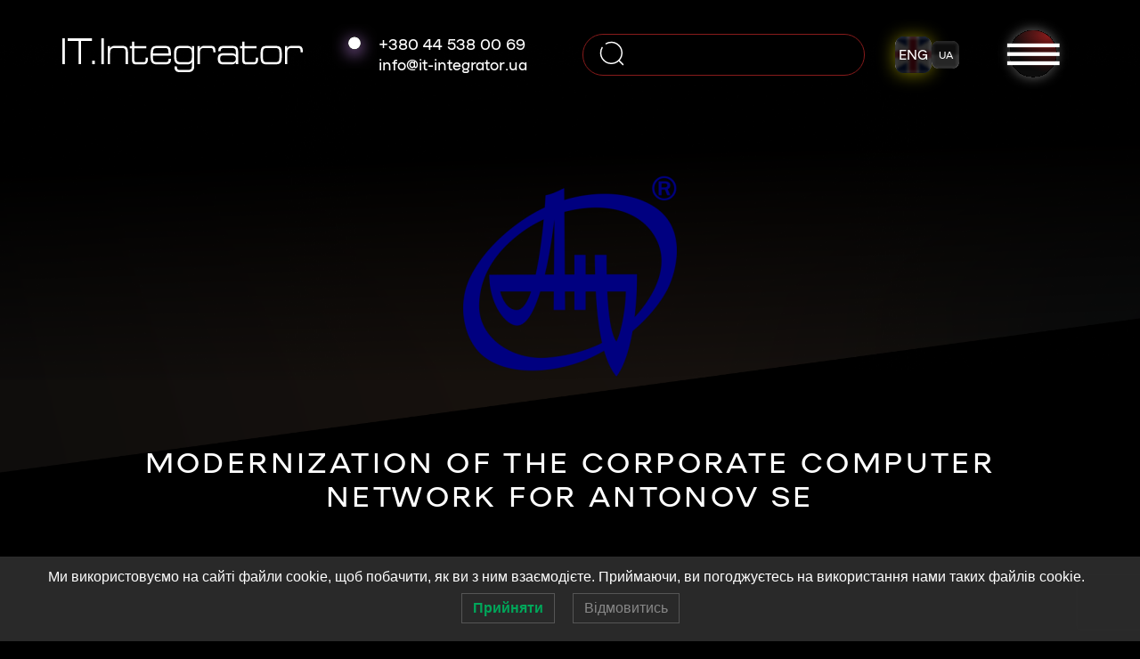

--- FILE ---
content_type: text/html; charset=UTF-8
request_url: https://it-integrator.ua/en/projects/modernizatsiia-korporatyvnoi-kompiute/
body_size: 11575
content:
<!DOCTYPE html>
<html lang="en">
<head>
    <meta charset="UTF-8">
    <meta http-equiv="X-UA-Compatible" content="IE=edge">
    <meta name="viewport" content="width=device-width, initial-scale=1.0">
    <link rel="preconnect" href="https://fonts.googleapis.com">
    <link rel="preconnect" href="https://fonts.gstatic.com" crossorigin>
    <link href="https://fonts.googleapis.com/css2?family=Inter:wght@400;700&family=Montserrat&display=swap" rel="stylesheet">
    <meta name='robots' content='max-image-preview:large' />
<link rel="alternate" hreflang="en" href="https://it-integrator.ua/en/projects/modernizatsiia-korporatyvnoi-kompiute/" />
<link rel="alternate" hreflang="uk" href="https://it-integrator.ua/projects/modernizatsiia-korporatyvnoi-kompiute/" />
<link rel="alternate" hreflang="x-default" href="https://it-integrator.ua/projects/modernizatsiia-korporatyvnoi-kompiute/" />
<link rel="alternate" title="oEmbed (JSON)" type="application/json+oembed" href="https://it-integrator.ua/en/wp-json/oembed/1.0/embed?url=https%3A%2F%2Fit-integrator.ua%2Fen%2Fprojects%2Fmodernizatsiia-korporatyvnoi-kompiute%2F" />
<link rel="alternate" title="oEmbed (XML)" type="text/xml+oembed" href="https://it-integrator.ua/en/wp-json/oembed/1.0/embed?url=https%3A%2F%2Fit-integrator.ua%2Fen%2Fprojects%2Fmodernizatsiia-korporatyvnoi-kompiute%2F&#038;format=xml" />
<style id='wp-img-auto-sizes-contain-inline-css' type='text/css'>
img:is([sizes=auto i],[sizes^="auto," i]){contain-intrinsic-size:3000px 1500px}
/*# sourceURL=wp-img-auto-sizes-contain-inline-css */
</style>
<style id='wp-emoji-styles-inline-css' type='text/css'>

	img.wp-smiley, img.emoji {
		display: inline !important;
		border: none !important;
		box-shadow: none !important;
		height: 1em !important;
		width: 1em !important;
		margin: 0 0.07em !important;
		vertical-align: -0.1em !important;
		background: none !important;
		padding: 0 !important;
	}
/*# sourceURL=wp-emoji-styles-inline-css */
</style>
<link rel='stylesheet' id='wp-block-library-css' href='https://it-integrator.ua/wp-includes/css/dist/block-library/style.min.css?ver=e37fe7f6e1e56628e6a06a0475e863cb' type='text/css' media='all' />
<style id='global-styles-inline-css' type='text/css'>
:root{--wp--preset--aspect-ratio--square: 1;--wp--preset--aspect-ratio--4-3: 4/3;--wp--preset--aspect-ratio--3-4: 3/4;--wp--preset--aspect-ratio--3-2: 3/2;--wp--preset--aspect-ratio--2-3: 2/3;--wp--preset--aspect-ratio--16-9: 16/9;--wp--preset--aspect-ratio--9-16: 9/16;--wp--preset--color--black: #000000;--wp--preset--color--cyan-bluish-gray: #abb8c3;--wp--preset--color--white: #ffffff;--wp--preset--color--pale-pink: #f78da7;--wp--preset--color--vivid-red: #cf2e2e;--wp--preset--color--luminous-vivid-orange: #ff6900;--wp--preset--color--luminous-vivid-amber: #fcb900;--wp--preset--color--light-green-cyan: #7bdcb5;--wp--preset--color--vivid-green-cyan: #00d084;--wp--preset--color--pale-cyan-blue: #8ed1fc;--wp--preset--color--vivid-cyan-blue: #0693e3;--wp--preset--color--vivid-purple: #9b51e0;--wp--preset--gradient--vivid-cyan-blue-to-vivid-purple: linear-gradient(135deg,rgb(6,147,227) 0%,rgb(155,81,224) 100%);--wp--preset--gradient--light-green-cyan-to-vivid-green-cyan: linear-gradient(135deg,rgb(122,220,180) 0%,rgb(0,208,130) 100%);--wp--preset--gradient--luminous-vivid-amber-to-luminous-vivid-orange: linear-gradient(135deg,rgb(252,185,0) 0%,rgb(255,105,0) 100%);--wp--preset--gradient--luminous-vivid-orange-to-vivid-red: linear-gradient(135deg,rgb(255,105,0) 0%,rgb(207,46,46) 100%);--wp--preset--gradient--very-light-gray-to-cyan-bluish-gray: linear-gradient(135deg,rgb(238,238,238) 0%,rgb(169,184,195) 100%);--wp--preset--gradient--cool-to-warm-spectrum: linear-gradient(135deg,rgb(74,234,220) 0%,rgb(151,120,209) 20%,rgb(207,42,186) 40%,rgb(238,44,130) 60%,rgb(251,105,98) 80%,rgb(254,248,76) 100%);--wp--preset--gradient--blush-light-purple: linear-gradient(135deg,rgb(255,206,236) 0%,rgb(152,150,240) 100%);--wp--preset--gradient--blush-bordeaux: linear-gradient(135deg,rgb(254,205,165) 0%,rgb(254,45,45) 50%,rgb(107,0,62) 100%);--wp--preset--gradient--luminous-dusk: linear-gradient(135deg,rgb(255,203,112) 0%,rgb(199,81,192) 50%,rgb(65,88,208) 100%);--wp--preset--gradient--pale-ocean: linear-gradient(135deg,rgb(255,245,203) 0%,rgb(182,227,212) 50%,rgb(51,167,181) 100%);--wp--preset--gradient--electric-grass: linear-gradient(135deg,rgb(202,248,128) 0%,rgb(113,206,126) 100%);--wp--preset--gradient--midnight: linear-gradient(135deg,rgb(2,3,129) 0%,rgb(40,116,252) 100%);--wp--preset--font-size--small: 13px;--wp--preset--font-size--medium: 20px;--wp--preset--font-size--large: 36px;--wp--preset--font-size--x-large: 42px;--wp--preset--spacing--20: 0.44rem;--wp--preset--spacing--30: 0.67rem;--wp--preset--spacing--40: 1rem;--wp--preset--spacing--50: 1.5rem;--wp--preset--spacing--60: 2.25rem;--wp--preset--spacing--70: 3.38rem;--wp--preset--spacing--80: 5.06rem;--wp--preset--shadow--natural: 6px 6px 9px rgba(0, 0, 0, 0.2);--wp--preset--shadow--deep: 12px 12px 50px rgba(0, 0, 0, 0.4);--wp--preset--shadow--sharp: 6px 6px 0px rgba(0, 0, 0, 0.2);--wp--preset--shadow--outlined: 6px 6px 0px -3px rgb(255, 255, 255), 6px 6px rgb(0, 0, 0);--wp--preset--shadow--crisp: 6px 6px 0px rgb(0, 0, 0);}:where(.is-layout-flex){gap: 0.5em;}:where(.is-layout-grid){gap: 0.5em;}body .is-layout-flex{display: flex;}.is-layout-flex{flex-wrap: wrap;align-items: center;}.is-layout-flex > :is(*, div){margin: 0;}body .is-layout-grid{display: grid;}.is-layout-grid > :is(*, div){margin: 0;}:where(.wp-block-columns.is-layout-flex){gap: 2em;}:where(.wp-block-columns.is-layout-grid){gap: 2em;}:where(.wp-block-post-template.is-layout-flex){gap: 1.25em;}:where(.wp-block-post-template.is-layout-grid){gap: 1.25em;}.has-black-color{color: var(--wp--preset--color--black) !important;}.has-cyan-bluish-gray-color{color: var(--wp--preset--color--cyan-bluish-gray) !important;}.has-white-color{color: var(--wp--preset--color--white) !important;}.has-pale-pink-color{color: var(--wp--preset--color--pale-pink) !important;}.has-vivid-red-color{color: var(--wp--preset--color--vivid-red) !important;}.has-luminous-vivid-orange-color{color: var(--wp--preset--color--luminous-vivid-orange) !important;}.has-luminous-vivid-amber-color{color: var(--wp--preset--color--luminous-vivid-amber) !important;}.has-light-green-cyan-color{color: var(--wp--preset--color--light-green-cyan) !important;}.has-vivid-green-cyan-color{color: var(--wp--preset--color--vivid-green-cyan) !important;}.has-pale-cyan-blue-color{color: var(--wp--preset--color--pale-cyan-blue) !important;}.has-vivid-cyan-blue-color{color: var(--wp--preset--color--vivid-cyan-blue) !important;}.has-vivid-purple-color{color: var(--wp--preset--color--vivid-purple) !important;}.has-black-background-color{background-color: var(--wp--preset--color--black) !important;}.has-cyan-bluish-gray-background-color{background-color: var(--wp--preset--color--cyan-bluish-gray) !important;}.has-white-background-color{background-color: var(--wp--preset--color--white) !important;}.has-pale-pink-background-color{background-color: var(--wp--preset--color--pale-pink) !important;}.has-vivid-red-background-color{background-color: var(--wp--preset--color--vivid-red) !important;}.has-luminous-vivid-orange-background-color{background-color: var(--wp--preset--color--luminous-vivid-orange) !important;}.has-luminous-vivid-amber-background-color{background-color: var(--wp--preset--color--luminous-vivid-amber) !important;}.has-light-green-cyan-background-color{background-color: var(--wp--preset--color--light-green-cyan) !important;}.has-vivid-green-cyan-background-color{background-color: var(--wp--preset--color--vivid-green-cyan) !important;}.has-pale-cyan-blue-background-color{background-color: var(--wp--preset--color--pale-cyan-blue) !important;}.has-vivid-cyan-blue-background-color{background-color: var(--wp--preset--color--vivid-cyan-blue) !important;}.has-vivid-purple-background-color{background-color: var(--wp--preset--color--vivid-purple) !important;}.has-black-border-color{border-color: var(--wp--preset--color--black) !important;}.has-cyan-bluish-gray-border-color{border-color: var(--wp--preset--color--cyan-bluish-gray) !important;}.has-white-border-color{border-color: var(--wp--preset--color--white) !important;}.has-pale-pink-border-color{border-color: var(--wp--preset--color--pale-pink) !important;}.has-vivid-red-border-color{border-color: var(--wp--preset--color--vivid-red) !important;}.has-luminous-vivid-orange-border-color{border-color: var(--wp--preset--color--luminous-vivid-orange) !important;}.has-luminous-vivid-amber-border-color{border-color: var(--wp--preset--color--luminous-vivid-amber) !important;}.has-light-green-cyan-border-color{border-color: var(--wp--preset--color--light-green-cyan) !important;}.has-vivid-green-cyan-border-color{border-color: var(--wp--preset--color--vivid-green-cyan) !important;}.has-pale-cyan-blue-border-color{border-color: var(--wp--preset--color--pale-cyan-blue) !important;}.has-vivid-cyan-blue-border-color{border-color: var(--wp--preset--color--vivid-cyan-blue) !important;}.has-vivid-purple-border-color{border-color: var(--wp--preset--color--vivid-purple) !important;}.has-vivid-cyan-blue-to-vivid-purple-gradient-background{background: var(--wp--preset--gradient--vivid-cyan-blue-to-vivid-purple) !important;}.has-light-green-cyan-to-vivid-green-cyan-gradient-background{background: var(--wp--preset--gradient--light-green-cyan-to-vivid-green-cyan) !important;}.has-luminous-vivid-amber-to-luminous-vivid-orange-gradient-background{background: var(--wp--preset--gradient--luminous-vivid-amber-to-luminous-vivid-orange) !important;}.has-luminous-vivid-orange-to-vivid-red-gradient-background{background: var(--wp--preset--gradient--luminous-vivid-orange-to-vivid-red) !important;}.has-very-light-gray-to-cyan-bluish-gray-gradient-background{background: var(--wp--preset--gradient--very-light-gray-to-cyan-bluish-gray) !important;}.has-cool-to-warm-spectrum-gradient-background{background: var(--wp--preset--gradient--cool-to-warm-spectrum) !important;}.has-blush-light-purple-gradient-background{background: var(--wp--preset--gradient--blush-light-purple) !important;}.has-blush-bordeaux-gradient-background{background: var(--wp--preset--gradient--blush-bordeaux) !important;}.has-luminous-dusk-gradient-background{background: var(--wp--preset--gradient--luminous-dusk) !important;}.has-pale-ocean-gradient-background{background: var(--wp--preset--gradient--pale-ocean) !important;}.has-electric-grass-gradient-background{background: var(--wp--preset--gradient--electric-grass) !important;}.has-midnight-gradient-background{background: var(--wp--preset--gradient--midnight) !important;}.has-small-font-size{font-size: var(--wp--preset--font-size--small) !important;}.has-medium-font-size{font-size: var(--wp--preset--font-size--medium) !important;}.has-large-font-size{font-size: var(--wp--preset--font-size--large) !important;}.has-x-large-font-size{font-size: var(--wp--preset--font-size--x-large) !important;}
/*# sourceURL=global-styles-inline-css */
</style>

<style id='classic-theme-styles-inline-css' type='text/css'>
/*! This file is auto-generated */
.wp-block-button__link{color:#fff;background-color:#32373c;border-radius:9999px;box-shadow:none;text-decoration:none;padding:calc(.667em + 2px) calc(1.333em + 2px);font-size:1.125em}.wp-block-file__button{background:#32373c;color:#fff;text-decoration:none}
/*# sourceURL=/wp-includes/css/classic-themes.min.css */
</style>
<link rel='stylesheet' id='contact-form-7-css' href='https://it-integrator.ua/wp-content/plugins/contact-form-7/includes/css/styles.css?ver=5.8' type='text/css' media='all' />
<link rel='stylesheet' id='wp-pagenavi-css' href='https://it-integrator.ua/wp-content/plugins/wp-pagenavi/pagenavi-css.css?ver=2.70' type='text/css' media='all' />
<link rel='stylesheet' id='lwpcng-main-css' href='https://it-integrator.ua/wp-content/plugins/luckywp-cookie-notice-gdpr/front/assets/main.min.css?ver=1.2' type='text/css' media='all' />
<link rel='stylesheet' id='integrator-style-css' href='https://it-integrator.ua/wp-content/themes/it-integrator-2023/style.css?ver=123' type='text/css' media='all' />
<link rel='stylesheet' id='integrator-style-main-css' href='https://it-integrator.ua/wp-content/themes/it-integrator-2023/dist/css/main.min.css?ver=1768513398' type='text/css' media='all' />
<link rel='stylesheet' id='integrator-style-libs-css' href='https://it-integrator.ua/wp-content/themes/it-integrator-2023/dist/css/libs-styles.css?ver=1768513398' type='text/css' media='all' />
<script type="text/javascript" src="https://it-integrator.ua/wp-includes/js/jquery/jquery.min.js?ver=3.7.1" id="jquery-core-js"></script>
<script type="text/javascript" src="https://it-integrator.ua/wp-includes/js/jquery/jquery-migrate.min.js?ver=3.4.1" id="jquery-migrate-js"></script>
<script type="text/javascript" id="wpml-cookie-js-extra">
/* <![CDATA[ */
var wpml_cookies = {"wp-wpml_current_language":{"value":"en","expires":1,"path":"/"}};
var wpml_cookies = {"wp-wpml_current_language":{"value":"en","expires":1,"path":"/"}};
//# sourceURL=wpml-cookie-js-extra
/* ]]> */
</script>
<script type="text/javascript" src="https://it-integrator.ua/wp-content/plugins/sitepress-multilingual-cms/res/js/cookies/language-cookie.js?ver=4.5.11" id="wpml-cookie-js"></script>
<script type="text/javascript" src="https://it-integrator.ua/wp-content/plugins/luckywp-cookie-notice-gdpr/front/assets/main.min.js?ver=1.2" id="lwpcng-main-js"></script>
<script type="text/javascript" src="https://it-integrator.ua/wp-content/themes/it-integrator-2023/dist/js/libs-scripts.js?ver=e37fe7f6e1e56628e6a06a0475e863cb" id="common-js-libs-js"></script>
<script type="text/javascript" id="common-js-js-extra">
/* <![CDATA[ */
var front_data = {"ajaxurl":"https://it-integrator.ua/wp-admin/admin-ajax.php","nonce":"412eeb659f"};
var front_ajax_object = {"ajax_url":"https://it-integrator.ua/wp-admin/admin-ajax.php","max_filesize_upload":"20971520"};
//# sourceURL=common-js-js-extra
/* ]]> */
</script>
<script type="text/javascript" src="https://it-integrator.ua/wp-content/themes/it-integrator-2023/dist/js/scripts.min.js?ver=1768513398" id="common-js-js"></script>
<link rel="https://api.w.org/" href="https://it-integrator.ua/en/wp-json/" /><link rel="alternate" title="JSON" type="application/json" href="https://it-integrator.ua/en/wp-json/wp/v2/projects/5018" /><link rel="EditURI" type="application/rsd+xml" title="RSD" href="https://it-integrator.ua/xmlrpc.php?rsd" />

<link rel="canonical" href="https://it-integrator.ua/en/projects/modernizatsiia-korporatyvnoi-kompiute/" />
<link rel='shortlink' href='https://it-integrator.ua/en/?p=5018' />
<meta name="generator" content="WPML ver:4.5.11 stt:1,54;" />
<script type="text/javascript">
(function(url){
	if(/(?:Chrome\/26\.0\.1410\.63 Safari\/537\.31|WordfenceTestMonBot)/.test(navigator.userAgent)){ return; }
	var addEvent = function(evt, handler) {
		if (window.addEventListener) {
			document.addEventListener(evt, handler, false);
		} else if (window.attachEvent) {
			document.attachEvent('on' + evt, handler);
		}
	};
	var removeEvent = function(evt, handler) {
		if (window.removeEventListener) {
			document.removeEventListener(evt, handler, false);
		} else if (window.detachEvent) {
			document.detachEvent('on' + evt, handler);
		}
	};
	var evts = 'contextmenu dblclick drag dragend dragenter dragleave dragover dragstart drop keydown keypress keyup mousedown mousemove mouseout mouseover mouseup mousewheel scroll'.split(' ');
	var logHuman = function() {
		if (window.wfLogHumanRan) { return; }
		window.wfLogHumanRan = true;
		var wfscr = document.createElement('script');
		wfscr.type = 'text/javascript';
		wfscr.async = true;
		wfscr.src = url + '&r=' + Math.random();
		(document.getElementsByTagName('head')[0]||document.getElementsByTagName('body')[0]).appendChild(wfscr);
		for (var i = 0; i < evts.length; i++) {
			removeEvent(evts[i], logHuman);
		}
	};
	for (var i = 0; i < evts.length; i++) {
		addEvent(evts[i], logHuman);
	}
})('//it-integrator.ua/en/?wordfence_lh=1&hid=66DB47450CF52C600044FAFC5CB7B98C');
</script><script language="javascript" type="text/javascript">
			 var style = document.createElement("style");
			 style.type = "text/css";
			 style.id = "antiClickjack";
			 if ("cssText" in style){
			   style.cssText = "body{display:none !important;}";
			 }else{
			   style.innerHTML = "body{display:none !important;}";
			}
			document.getElementsByTagName("head")[0].appendChild(style);

			if (top.document.domain === document.domain) {
			 var antiClickjack = document.getElementById("antiClickjack");
			 antiClickjack.parentNode.removeChild(antiClickjack);
			} else {
			 top.location = self.location;
			}
		  </script><link rel="icon" href="https://it-integrator.ua/wp-content/uploads/2023/12/cropped-Без-назви-1-восстановлено-32x32.png" sizes="32x32" />
<link rel="icon" href="https://it-integrator.ua/wp-content/uploads/2023/12/cropped-Без-назви-1-восстановлено-192x192.png" sizes="192x192" />
<link rel="apple-touch-icon" href="https://it-integrator.ua/wp-content/uploads/2023/12/cropped-Без-назви-1-восстановлено-180x180.png" />
<meta name="msapplication-TileImage" content="https://it-integrator.ua/wp-content/uploads/2023/12/cropped-Без-назви-1-восстановлено-270x270.png" />
		<style type="text/css" id="wp-custom-css">
			.hero__wrap .hero-arrows button:hover svg path {
	opacity:1 !important;
}

.hero__wrap .hero-arrows button {
	cursor:pointer;
}


.hero__wrap .hero-arrows .hero-prev {
margin-left:-1px !important;	
}

.solution__inner .message .message_overlay {
	    display: block;
    position: absolute;
    width: 100%;
    height: 100%;
    cursor: pointer;
    z-index: 1;
}

.message_overlay_all {
	    display: block;
    position: absolute;
    width: 100%;
    height: 100%;
    cursor: pointer;
    z-index: 100000;
}

.imgl-ico-lbl {
	    letter-spacing: 1.75px !important;
}

.contacts_map_tooltip .imgl-tooltip-form {
	font-size: 11px !important;
    letter-spacing: 1.05px !important;
    background: #881B1B !important;
    border-radius: 10px !important;
    padding: 15px !important;
    box-sizing: border-box;
	margin-bottom:6px;
}

.contacts_map_tooltip .imgl-tooltip-form h4 {
    letter-spacing: 1.75px !important;
    font-size: 17px !important;
    margin: 0px !important;
    text-align: center;
    padding-bottom: 10px !important;
    font-weight: 400;
}

.contacts_map_tooltip .imgl-tooltip-form .imgl-tooltip-arrow {
border-color: #881B1B transparent transparent !important;
    margin-top: -7px !important;
}

.activities-card__image img {
	width:auto !important;
}

		</style>
		</head>
<body class="wp-singular projects-template-default single single-projects postid-5018 wp-theme-it-integrator-2023 no-outline">



<div class="js_nav_open"></div>
<div class="fixed_menu_toggle_btn">
    <svg xmlns="http://www.w3.org/2000/svg" width="96" height="96" viewBox="0 0 96 96" fill="none">
        <g filter="url(#filter0_d_1_1569)">
            <circle cx="48.1848" cy="48.1848" r="31.1848" fill="#881B1B"/>
        </g>
        <g filter="url(#filter1_d_1_1569)">
            <rect x="28.6152" y="35.0532" width="39.7168" height="5.05487" fill="white"/>
        </g>
        <g filter="url(#filter2_d_1_1569)">
            <rect x="28.6152" y="46.6069" width="39.7168" height="5.05487" fill="white"/>
        </g>
        <g filter="url(#filter3_d_1_1569)">
            <rect x="28.6152" y="58.8833" width="39.7168" height="5.05487" fill="white"/>
        </g>
        <defs>
            <filter id="filter0_d_1_1569" x="0.773771" y="0.773771" width="94.8216" height="94.8221" filterUnits="userSpaceOnUse" color-interpolation-filters="sRGB">
                <feFlood flood-opacity="0" result="BackgroundImageFix"/>
                <feColorMatrix in="SourceAlpha" type="matrix" values="0 0 0 0 0 0 0 0 0 0 0 0 0 0 0 0 0 0 127 0" result="hardAlpha"/>
                <feOffset/>
                <feGaussianBlur stdDeviation="8.11311"/>
                <feComposite in2="hardAlpha" operator="out"/>
                <feColorMatrix type="matrix" values="0 0 0 0 1 0 0 0 0 1 0 0 0 0 1 0 0 0 0.43 0"/>
                <feBlend mode="normal" in2="BackgroundImageFix" result="effect1_dropShadow_1_1569"/>
                <feBlend mode="normal" in="SourceGraphic" in2="effect1_dropShadow_1_1569" result="shape"/>
            </filter>
            <filter id="filter1_d_1_1569" x="17.4597" y="25.926" width="62.0279" height="27.3658" filterUnits="userSpaceOnUse" color-interpolation-filters="sRGB">
                <feFlood flood-opacity="0" result="BackgroundImageFix"/>
                <feColorMatrix in="SourceAlpha" type="matrix" values="0 0 0 0 0 0 0 0 0 0 0 0 0 0 0 0 0 0 127 0" result="hardAlpha"/>
                <feOffset dy="2.02828"/>
                <feGaussianBlur stdDeviation="5.57777"/>
                <feComposite in2="hardAlpha" operator="out"/>
                <feColorMatrix type="matrix" values="0 0 0 0 0 0 0 0 0 0 0 0 0 0 0 0 0 0 0.45 0"/>
                <feBlend mode="normal" in2="BackgroundImageFix" result="effect1_dropShadow_1_1569"/>
                <feBlend mode="normal" in="SourceGraphic" in2="effect1_dropShadow_1_1569" result="shape"/>
            </filter>
            <filter id="filter2_d_1_1569" x="17.4597" y="37.4797" width="62.0279" height="27.3658" filterUnits="userSpaceOnUse" color-interpolation-filters="sRGB">
                <feFlood flood-opacity="0" result="BackgroundImageFix"/>
                <feColorMatrix in="SourceAlpha" type="matrix" values="0 0 0 0 0 0 0 0 0 0 0 0 0 0 0 0 0 0 127 0" result="hardAlpha"/>
                <feOffset dy="2.02828"/>
                <feGaussianBlur stdDeviation="5.57777"/>
                <feComposite in2="hardAlpha" operator="out"/>
                <feColorMatrix type="matrix" values="0 0 0 0 0 0 0 0 0 0 0 0 0 0 0 0 0 0 0.45 0"/>
                <feBlend mode="normal" in2="BackgroundImageFix" result="effect1_dropShadow_1_1569"/>
                <feBlend mode="normal" in="SourceGraphic" in2="effect1_dropShadow_1_1569" result="shape"/>
            </filter>
            <filter id="filter3_d_1_1569" x="17.4597" y="49.756" width="62.0279" height="27.3658" filterUnits="userSpaceOnUse" color-interpolation-filters="sRGB">
                <feFlood flood-opacity="0" result="BackgroundImageFix"/>
                <feColorMatrix in="SourceAlpha" type="matrix" values="0 0 0 0 0 0 0 0 0 0 0 0 0 0 0 0 0 0 127 0" result="hardAlpha"/>
                <feOffset dy="2.02828"/>
                <feGaussianBlur stdDeviation="5.57777"/>
                <feComposite in2="hardAlpha" operator="out"/>
                <feColorMatrix type="matrix" values="0 0 0 0 0 0 0 0 0 0 0 0 0 0 0 0 0 0 0.45 0"/>
                <feBlend mode="normal" in2="BackgroundImageFix" result="effect1_dropShadow_1_1569"/>
                <feBlend mode="normal" in="SourceGraphic" in2="effect1_dropShadow_1_1569" result="shape"/>
            </filter>
        </defs>
    </svg>
</div>
<header class="header">
    <div class="burger-menu">
       <div class="burger-right">
           <svg class="burger__close" width="28" height="28" viewBox="0 0 28 28" fill="none" xmlns="http://www.w3.org/2000/svg">
               <path d="M22.72 28L13.96 16.56L5.24 28H0.4L11.48 13.76L0.88 -1.90735e-06H5.8L14.04 10.72L22.2 -1.90735e-06H27.08L16.52 13.56L27.6 28H22.72Z" fill="white"/>
           </svg>

           <div class="menu-header">
               <nav class="menu-header-ukr-english-container"><ul><li id="menu-item-4909" class="menu-item menu-item-type-post_type menu-item-object-page menu-item-4909"><a href="https://it-integrator.ua/en/about-company/">About company</a></li>
<li id="menu-item-4910" class="menu-item menu-item-type-custom menu-item-object-custom menu-item-4910"><a href="/en/solutions/">Solutions</a></li>
<li id="menu-item-4911" class="menu-item menu-item-type-custom menu-item-object-custom menu-item-4911"><a href="/en/projects/">Projects</a></li>
<li id="menu-item-4912" class="menu-item menu-item-type-custom menu-item-object-custom menu-item-4912"><a href="/en/news/">News</a></li>
<li id="menu-item-4913" class="menu-item menu-item-type-custom menu-item-object-custom menu-item-4913"><a href="/en/partners/">Partners</a></li>
<li id="menu-item-4914" class="menu-item menu-item-type-custom menu-item-object-custom menu-item-4914"><a href="/en/clients/">Clients</a></li>
<li id="menu-item-4915" class="menu-item menu-item-type-post_type menu-item-object-page menu-item-4915"><a href="https://it-integrator.ua/en/career/">Career</a></li>
<li id="menu-item-4916" class="menu-item menu-item-type-custom menu-item-object-custom menu-item-4916"><a href="/en/events/">Events</a></li>
<li id="menu-item-4917" class="menu-item menu-item-type-post_type menu-item-object-page menu-item-4917"><a href="https://it-integrator.ua/en/contacts/">Contacts</a></li>
</ul></nav>           </div>
           <div>
               <div class="burger__description">
                   <p>&#8220;IT-Integrator&#8221; is the largest developer<br />
and a provider of IT solutions for corporate<br />
and public sectors<br />
in Ukraine.</p>
               </div>
               <div class="burger-social">
                                                             <a href="https://www.linkedin.com/company/it-integrator" target="_blank">
                           <img src="https://it-integrator.ua/wp-content/uploads/2023/11/linkedin-1.svg" alt="">
                       </a>
                                          <a href="https://www.youtube.com/channel/UC4qlEPbm7nQduiz-ccHB7Bw" target="_blank">
                           <img src="https://it-integrator.ua/wp-content/uploads/2023/11/youtube-1.svg" alt="">
                       </a>
                                          <a href="https://www.facebook.com/it.integrator.ua" target="_blank">
                           <img src="https://it-integrator.ua/wp-content/uploads/2023/11/facebook-1.svg" alt="">
                       </a>
                   
               </div>

               
                                  <div class="sidebar_lang_switcher">
                       
                            
                           <a href="https://it-integrator.ua/en/projects/modernizatsiia-korporatyvnoi-kompiute/" class="burger-link burger-link-active">
                               en                           </a>

                       
                            
                           <a href="https://it-integrator.ua/projects/modernizatsiia-korporatyvnoi-kompiute/" class="burger-link ">
                               uk                           </a>

                                          </div>
               
           </div>
       </div>
    </div>
    <div class="header__wrap container">
       <div class="logo">
           <a href="https://it-integrator.ua/en/">
               <img src="https://it-integrator.ua/wp-content/uploads/2023/11/logo.svg" alt="logo">
           </a>
       </div>
       <div class="header__contact">
           <svg width="83" height="83" viewBox="0 0 83 83" fill="none" xmlns="http://www.w3.org/2000/svg">
               <g filter="url(#filter0_d_0_1098)">
                   <circle cx="41.5" cy="35.5" r="11.5" fill="white"/>
               </g>
               <defs>
                   <filter id="filter0_d_0_1098" x="0" y="0" width="83" height="83" filterUnits="userSpaceOnUse" color-interpolation-filters="sRGB">
                       <feFlood flood-opacity="0" result="BackgroundImageFix"/>
                       <feColorMatrix in="SourceAlpha" type="matrix" values="0 0 0 0 0 0 0 0 0 0 0 0 0 0 0 0 0 0 127 0" result="hardAlpha"/>
                       <feOffset dy="6"/>
                       <feGaussianBlur stdDeviation="15"/>
                       <feComposite in2="hardAlpha" operator="out"/>
                       <feColorMatrix type="matrix" values="0 0 0 0 0.8385 0 0 0 0 0.575 0 0 0 0 1 0 0 0 1 0"/>
                       <feBlend mode="normal" in2="BackgroundImageFix" result="effect1_dropShadow_0_1098"/>
                       <feBlend mode="normal" in="SourceGraphic" in2="effect1_dropShadow_0_1098" result="shape"/>
                   </filter>
               </defs>
           </svg>

           <div>
              <a href="tel:380445380069" class="header__link"> +380 44 538 00 69</a>
              <a href="mailto:info@it-integrator.ua" class="header__link">info@it-integrator.ua</a>
          </div>
       </div>
       <div class="flex">
           <form role="search" class="search-wrap" method="get" id="searchform" action="https://it-integrator.ua/en/" >
    <input type="text" value="" name="s" id="s" />
    <button class="search__button" type="submit" id="searchsubmit" value="найти" >
        <svg xmlns="http://www.w3.org/2000/svg" width="30" height="30" viewBox="0 0 30 30" fill="none">
            <path d="M23.125 23.125L27.5 27.5" stroke="white" stroke-width="1.5" stroke-linecap="round"/>
            <path d="M8.4375 4.08866C10.1842 3.07828 12.212 2.5 14.375 2.5C20.9334 2.5 26.25 7.81662 26.25 14.375C26.25 20.9334 20.9334 26.25 14.375 26.25C7.81662 26.25 2.5 20.9334 2.5 14.375C2.5 12.212 3.07828 10.1842 4.08866 8.4375" stroke="white" stroke-width="1.5" stroke-linecap="round"/>
        </svg>
    </button>
</form>
           
                          <div class="header_lang lang">
                                                                         <a href="https://it-integrator.ua/en/projects/modernizatsiia-korporatyvnoi-kompiute/" class="en_us_lang active">
                                       <span>ENG</span>
                                   </a>
                                                                                                        <a href="https://it-integrator.ua/projects/modernizatsiia-korporatyvnoi-kompiute/" class="uk_lang">
                                   <span>UA</span>
                               </a>
                                                                 </div>
                  </div>
       <div class="header__menu">
           <svg xmlns="http://www.w3.org/2000/svg" width="80" height="80" viewBox="0 0 132 132" fill="none">
               <g filter="url(#filter0_d_0_1124)">
                   <circle cx="66.0998" cy="66.1848" r="43.1848" fill="url(#paint0_radial_0_1124)"/>
               </g>
               <g filter="url(#filter1_d_0_1124)">
                   <rect x="18" y="47.5767" width="96.9024" height="7.02192" fill="white"/>
               </g>
               <g filter="url(#filter2_d_0_1124)">
                   <rect x="18" y="63.7271" width="96.9024" height="7.02192" fill="white"/>
               </g>
               <g filter="url(#filter3_d_0_1124)">
                   <rect x="18" y="80.5796" width="96.9024" height="7.02192" fill="white"/>
               </g>
               <defs>
                   <filter id="filter0_d_0_1124" x="0.444908" y="0.529869" width="131.309" height="131.31" filterUnits="userSpaceOnUse" color-interpolation-filters="sRGB">
                       <feFlood flood-opacity="0" result="BackgroundImageFix"/>
                       <feColorMatrix in="SourceAlpha" type="matrix" values="0 0 0 0 0 0 0 0 0 0 0 0 0 0 0 0 0 0 127 0" result="hardAlpha"/>
                       <feOffset/>
                       <feGaussianBlur stdDeviation="11.2351"/>
                       <feComposite in2="hardAlpha" operator="out"/>
                       <feColorMatrix type="matrix" values="0 0 0 0 1 0 0 0 0 1 0 0 0 0 1 0 0 0 0.43 0"/>
                       <feBlend mode="normal" in2="BackgroundImageFix" result="effect1_dropShadow_0_1124"/>
                       <feBlend mode="normal" in="SourceGraphic" in2="effect1_dropShadow_0_1124" result="shape"/>
                   </filter>
                   <filter id="filter1_d_0_1124" x="2.55178" y="34.9372" width="127.799" height="37.9184" filterUnits="userSpaceOnUse" color-interpolation-filters="sRGB">
                       <feFlood flood-opacity="0" result="BackgroundImageFix"/>
                       <feColorMatrix in="SourceAlpha" type="matrix" values="0 0 0 0 0 0 0 0 0 0 0 0 0 0 0 0 0 0 127 0" result="hardAlpha"/>
                       <feOffset dy="2.80877"/>
                       <feGaussianBlur stdDeviation="7.72411"/>
                       <feComposite in2="hardAlpha" operator="out"/>
                       <feColorMatrix type="matrix" values="0 0 0 0 0 0 0 0 0 0 0 0 0 0 0 0 0 0 0.45 0"/>
                       <feBlend mode="normal" in2="BackgroundImageFix" result="effect1_dropShadow_0_1124"/>
                       <feBlend mode="normal" in="SourceGraphic" in2="effect1_dropShadow_0_1124" result="shape"/>
                   </filter>
                   <filter id="filter2_d_0_1124" x="2.55178" y="51.0876" width="127.799" height="37.9184" filterUnits="userSpaceOnUse" color-interpolation-filters="sRGB">
                       <feFlood flood-opacity="0" result="BackgroundImageFix"/>
                       <feColorMatrix in="SourceAlpha" type="matrix" values="0 0 0 0 0 0 0 0 0 0 0 0 0 0 0 0 0 0 127 0" result="hardAlpha"/>
                       <feOffset dy="2.80877"/>
                       <feGaussianBlur stdDeviation="7.72411"/>
                       <feComposite in2="hardAlpha" operator="out"/>
                       <feColorMatrix type="matrix" values="0 0 0 0 0 0 0 0 0 0 0 0 0 0 0 0 0 0 0.45 0"/>
                       <feBlend mode="normal" in2="BackgroundImageFix" result="effect1_dropShadow_0_1124"/>
                       <feBlend mode="normal" in="SourceGraphic" in2="effect1_dropShadow_0_1124" result="shape"/>
                   </filter>
                   <filter id="filter3_d_0_1124" x="2.55178" y="67.9401" width="127.799" height="37.9184" filterUnits="userSpaceOnUse" color-interpolation-filters="sRGB">
                       <feFlood flood-opacity="0" result="BackgroundImageFix"/>
                       <feColorMatrix in="SourceAlpha" type="matrix" values="0 0 0 0 0 0 0 0 0 0 0 0 0 0 0 0 0 0 127 0" result="hardAlpha"/>
                       <feOffset dy="2.80877"/>
                       <feGaussianBlur stdDeviation="7.72411"/>
                       <feComposite in2="hardAlpha" operator="out"/>
                       <feColorMatrix type="matrix" values="0 0 0 0 0 0 0 0 0 0 0 0 0 0 0 0 0 0 0.45 0"/>
                       <feBlend mode="normal" in2="BackgroundImageFix" result="effect1_dropShadow_0_1124"/>
                       <feBlend mode="normal" in="SourceGraphic" in2="effect1_dropShadow_0_1124" result="shape"/>
                   </filter>
                   <radialGradient id="paint0_radial_0_1124" cx="0" cy="0" r="1" gradientUnits="userSpaceOnUse" gradientTransform="translate(93.8364 33.884) rotate(107.407) scale(68.07)">
                       <stop stop-color="#881B1B"/>
                       <stop offset="1" stop-color="#0D0D0D"/>
                   </radialGradient>
               </defs>
           </svg>
       </div>
   </div>
</header>


    <section class="single_page">
        <div class="single_page__title">
            <div class="container wrap">

                                    <img class="img wow fadeInUp" data-wow-duration="1" data-wow-delay="1s" src="https://it-integrator.ua/wp-content/uploads/2024/01/800px-antonov_logo-e1705403265278.png" alt="">
                
                <h1 class="h1 wow fadeInUp" data-wow-duration="1" data-wow-delay="1.3s">Modernization of the corporate computer network for Antonov SE</h1>
            </div>
        </div>
        <div class="container projects_single">
            <div class="content_wrap">
                <div class="projects_single__title">
                    <div class="desc wow fadeInUp" data-wow-duration="1" data-wow-delay="1.3s">
                        <p>State Enterprise "ANTONOV" was founded on May 31, 1946 under the leadership of the outstanding aircraft designer Oleh Kostiantynovych Antonov. During all this time, the team of the enterprise has created more than a hundred types and modifications of passenger, transport and specialized aircraft, manufactured in more than 22,000 copies. </p>
                    </div>

                                    </div>

                <div class="post_content wow fadeIn" data-wow-duration="1" data-wow-delay="1.5s">
                    <p class="rtejustify">IT-Integrator has launched a large-scale project to modernize the corporate network for the information and computer complex of &#8220;Antonov&#8221; SE, the domestic aircraft manufacturer.</p>
<p class="rtejustify">This project was started in December last year, it will improve the structured cabling system of the enterprise to the level of world standards. Its implementation is extremely important for the aircraft industry, since it will allow &#8220;Antonov&#8221; SE to significantly increase the efficiency of all operating processes.</p>
<p class="rtejustify">At the end of July, the specialists of IT-Integrator successfully completed the first stage of the project. The company deployed a new local area network based on equipment from the Swiss manufacturer R&amp;M, which designs and manufactures components and solutions for building structured cabling systems. Parts of the corporate network of &#8220;Antonov&#8221; SE, which functioned before the start of the project, were modernized and integrated with the new system.</p>
<p class="rtejustify">At the next stage of the project, a network will be deployed that will cover almost all employees of the enterprise&#8217;s working buildings located in the Sviatoshynskyi district of the capital.</p>
<blockquote>
<p class="rtejustify">&#8220;Our specialists have done everything possible to ensure the fastest and most convenient network upgrade for our customer. It is a great honor for us to help improve the efficiency of business processes of such a serious strategic enterprise as &#8220;Antonov&#8221; SE”, says Olena Bolatova, the Deputy Director of the Department for Public Sector Relations of IT-Integrator.</p>
</blockquote>
<blockquote>
<p class="rtejustify">&#8220;Modernization of our working network has increased the capacity and security of corporate resources. The implementation of the project will allow us to have a fault-tolerant, durable and reliable system, on the basis of which it is possible to carry out the planned modernization of the enterprise&#8217;s IT infrastructure in the future&#8221;, comments Serhii Kruk, the Head of the Telephony and SCS Division of &#8220;Antonov&#8221; SE.</p>
</blockquote>
<p>&nbsp;</p>
<p><img fetchpriority="high" decoding="async" class="aligncenter wp-image-1488 size-full" src="https://it-integrator.ua/wp-content/uploads/2024/01/it-integrator_antonov.png" alt="" width="1200" height="628" srcset="https://it-integrator.ua/wp-content/uploads/2024/01/it-integrator_antonov.png 1200w, https://it-integrator.ua/wp-content/uploads/2024/01/it-integrator_antonov-300x157.png 300w, https://it-integrator.ua/wp-content/uploads/2024/01/it-integrator_antonov-1024x536.png 1024w, https://it-integrator.ua/wp-content/uploads/2024/01/it-integrator_antonov-768x402.png 768w" sizes="(max-width: 1200px) 100vw, 1200px" /></p>
                </div>
            </div>

            
        </div>
    </section>


<section id="contact_form" class="contact">
    <div class="contact__wrap container">
        <div class="contact__form wow fadeInUp" data-wow-duration="1.5" data-wow-delay="1s">

            
<div class="wpcf7 no-js" id="wpcf7-f946-o1" lang="uk" dir="ltr">
<div class="screen-reader-response"><p role="status" aria-live="polite" aria-atomic="true"></p> <ul></ul></div>
<form action="/en/projects/modernizatsiia-korporatyvnoi-kompiute/#wpcf7-f946-o1" method="post" class="wpcf7-form init" aria-label="Contact form" enctype="multipart/form-data" novalidate="novalidate" data-status="init">
<div style="display: none;">
<input type="hidden" name="_wpcf7" value="946" />
<input type="hidden" name="_wpcf7_version" value="5.8" />
<input type="hidden" name="_wpcf7_locale" value="uk" />
<input type="hidden" name="_wpcf7_unit_tag" value="wpcf7-f946-o1" />
<input type="hidden" name="_wpcf7_container_post" value="0" />
<input type="hidden" name="_wpcf7_posted_data_hash" value="" />
<input type="hidden" name="_wpcf7_recaptcha_response" value="" />
</div>
<div class="contact__title">
	<p>Do you want
	</p>
	<p>send
	</p>
	<p>request?
	</p>
</div>
<div class="form-flex" >
	<p><span class="wpcf7-form-control-wrap" data-name="first_name"><input size="40" class="wpcf7-form-control wpcf7-text wpcf7-validates-as-required" aria-required="true" aria-invalid="false" placeholder="Full name" value="" type="text" name="first_name" /></span><br />
<span class="wpcf7-form-control-wrap" data-name="phone_number"><input size="40" class="wpcf7-form-control wpcf7-text wpcf7-validates-as-required" aria-required="true" aria-invalid="false" placeholder="Phone" value="" type="text" name="phone_number" /></span>
	</p>
</div>
<p><span class="wpcf7-form-control-wrap" data-name="your-company"><input size="40" class="wpcf7-form-control wpcf7-text wpcf7-validates-as-required" aria-required="true" aria-invalid="false" placeholder="Company" value="" type="text" name="your-company" /></span><br />
<span class="wpcf7-form-control-wrap" data-name="your-email"><input size="40" class="wpcf7-form-control wpcf7-email wpcf7-validates-as-required wpcf7-text wpcf7-validates-as-email" aria-required="true" aria-invalid="false" placeholder="E-mail" value="" type="email" name="your-email" /></span><br />
<span class="wpcf7-form-control-wrap" data-name="your-question"><input size="40" class="wpcf7-form-control wpcf7-text wpcf7-validates-as-required" aria-required="true" aria-invalid="false" placeholder="Question" value="" type="text" name="your-question" /></span>
</p>
<div class="form-row" >
	<p><input class="wpcf7-form-control wpcf7-submit has-spinner" type="submit" value="Send" />
	</p>
	<div class="form-file">
		<p><span class="wpcf7-form-control-wrap" data-name="file-442"><input size="40" class="wpcf7-form-control wpcf7-file" accept="audio/*,video/*,image/*" aria-invalid="false" type="file" name="file-442" /></span>
		</p>
	</div>
</div>
<p><a href="/en/privacy-policy/ " class="privacy_policy_link">*Privacy Policy</a>
</p><div class="wpcf7-response-output" aria-hidden="true"></div>
</form>
</div>

        </div>
    </div>
    <div class="contact__ball"></div>
</section>

<footer class='footer'>
    <div class="inner_wrap">
        <div class="container">
            <a href="https://it-integrator.ua/en/" class="footer__logo">
                <img src="https://it-integrator.ua/wp-content/uploads/2023/11/logo.svg" alt="logo">
            </a>

            <div class="flex_wrap">
                <div class="footer__contacts col">
                    <div class="marker_ico">
                        <p>
                            Central office<br>
31-33, Simi Brodskykh str.<br>
03057, Kyiv, Ukraine

                        </p>
                    </div>
                    <div class="marker_ico">
                        <p>Legal address<br>
73, Kostiantynivska str.<br>
04060, Kyiv, Ukraine</p>
                    </div>
                    <div class="phone_ico">
                        <a href="tel:+380445380069">+380 44 538 00 69</a>                    </div>
                    <div class="email_ico">
                        <a href="mailto:info@it-integrator.ua">info@it-integrator.ua</a><br>
<a href="mailto:marketing@it-integrator.ua">marketing@it-integrator.ua</a><br>
<a href="mailto:support@it-integrator.ua">support@it-integrator.ua</a>                    </div>
                </div>
                <div class="footer__nav col">

                    <ul id="menu-header-ukr-english-1" class="menu"><li class="menu-item menu-item-type-post_type menu-item-object-page menu-item-4909"><a href="https://it-integrator.ua/en/about-company/">About company</a></li>
<li class="menu-item menu-item-type-custom menu-item-object-custom menu-item-4910"><a href="/en/solutions/">Solutions</a></li>
<li class="menu-item menu-item-type-custom menu-item-object-custom menu-item-4911"><a href="/en/projects/">Projects</a></li>
<li class="menu-item menu-item-type-custom menu-item-object-custom menu-item-4912"><a href="/en/news/">News</a></li>
<li class="menu-item menu-item-type-custom menu-item-object-custom menu-item-4913"><a href="/en/partners/">Partners</a></li>
<li class="menu-item menu-item-type-custom menu-item-object-custom menu-item-4914"><a href="/en/clients/">Clients</a></li>
<li class="menu-item menu-item-type-post_type menu-item-object-page menu-item-4915"><a href="https://it-integrator.ua/en/career/">Career</a></li>
<li class="menu-item menu-item-type-custom menu-item-object-custom menu-item-4916"><a href="/en/events/">Events</a></li>
<li class="menu-item menu-item-type-post_type menu-item-object-page menu-item-4917"><a href="https://it-integrator.ua/en/contacts/">Contacts</a></li>
</ul>                </div>
                <div class="footer__social col">
                    <div class="social">
                                                                            <a href="https://www.linkedin.com/company/it-integrator" target="_blank">
                                <img src="https://it-integrator.ua/wp-content/uploads/2023/11/linkedin-1.svg" alt="">
                            </a>
                                                    <a href="https://www.youtube.com/channel/UC4qlEPbm7nQduiz-ccHB7Bw" target="_blank">
                                <img src="https://it-integrator.ua/wp-content/uploads/2023/11/youtube-1.svg" alt="">
                            </a>
                                                    <a href="https://www.facebook.com/it.integrator.ua" target="_blank">
                                <img src="https://it-integrator.ua/wp-content/uploads/2023/11/facebook-1.svg" alt="">
                            </a>
                                            </div>
                </div>
            </div>
        </div>
    </div>

    <script type="speculationrules">
{"prefetch":[{"source":"document","where":{"and":[{"href_matches":"/en/*"},{"not":{"href_matches":["/wp-*.php","/wp-admin/*","/wp-content/uploads/*","/wp-content/*","/wp-content/plugins/*","/wp-content/themes/it-integrator-2023/*","/en/*\\?(.+)"]}},{"not":{"selector_matches":"a[rel~=\"nofollow\"]"}},{"not":{"selector_matches":".no-prefetch, .no-prefetch a"}}]},"eagerness":"conservative"}]}
</script>
<script type="text/javascript" src="https://it-integrator.ua/wp-content/plugins/contact-form-7/includes/swv/js/index.js?ver=5.8" id="swv-js"></script>
<script type="text/javascript" id="contact-form-7-js-extra">
/* <![CDATA[ */
var wpcf7 = {"api":{"root":"https://it-integrator.ua/en/wp-json/","namespace":"contact-form-7/v1"}};
//# sourceURL=contact-form-7-js-extra
/* ]]> */
</script>
<script type="text/javascript" src="https://it-integrator.ua/wp-content/plugins/contact-form-7/includes/js/index.js?ver=5.8" id="contact-form-7-js"></script>
<script type="text/javascript" src="https://www.recaptcha.net/recaptcha/api.js?render=6Ld23ugpAAAAAE_SVXkWF7-YAiTPlNQniwEJfT4B&amp;ver=3.0" id="google-recaptcha-js"></script>
<script type="text/javascript" src="https://it-integrator.ua/wp-includes/js/dist/vendor/wp-polyfill.min.js?ver=3.15.0" id="wp-polyfill-js"></script>
<script type="text/javascript" id="wpcf7-recaptcha-js-extra">
/* <![CDATA[ */
var wpcf7_recaptcha = {"sitekey":"6Ld23ugpAAAAAE_SVXkWF7-YAiTPlNQniwEJfT4B","actions":{"homepage":"homepage","contactform":"contactform"}};
//# sourceURL=wpcf7-recaptcha-js-extra
/* ]]> */
</script>
<script type="text/javascript" src="https://it-integrator.ua/wp-content/plugins/contact-form-7/modules/recaptcha/index.js?ver=5.8" id="wpcf7-recaptcha-js"></script>
<script id="wp-emoji-settings" type="application/json">
{"baseUrl":"https://s.w.org/images/core/emoji/17.0.2/72x72/","ext":".png","svgUrl":"https://s.w.org/images/core/emoji/17.0.2/svg/","svgExt":".svg","source":{"concatemoji":"https://it-integrator.ua/wp-includes/js/wp-emoji-release.min.js?ver=e37fe7f6e1e56628e6a06a0475e863cb"}}
</script>
<script type="module">
/* <![CDATA[ */
/*! This file is auto-generated */
const a=JSON.parse(document.getElementById("wp-emoji-settings").textContent),o=(window._wpemojiSettings=a,"wpEmojiSettingsSupports"),s=["flag","emoji"];function i(e){try{var t={supportTests:e,timestamp:(new Date).valueOf()};sessionStorage.setItem(o,JSON.stringify(t))}catch(e){}}function c(e,t,n){e.clearRect(0,0,e.canvas.width,e.canvas.height),e.fillText(t,0,0);t=new Uint32Array(e.getImageData(0,0,e.canvas.width,e.canvas.height).data);e.clearRect(0,0,e.canvas.width,e.canvas.height),e.fillText(n,0,0);const a=new Uint32Array(e.getImageData(0,0,e.canvas.width,e.canvas.height).data);return t.every((e,t)=>e===a[t])}function p(e,t){e.clearRect(0,0,e.canvas.width,e.canvas.height),e.fillText(t,0,0);var n=e.getImageData(16,16,1,1);for(let e=0;e<n.data.length;e++)if(0!==n.data[e])return!1;return!0}function u(e,t,n,a){switch(t){case"flag":return n(e,"\ud83c\udff3\ufe0f\u200d\u26a7\ufe0f","\ud83c\udff3\ufe0f\u200b\u26a7\ufe0f")?!1:!n(e,"\ud83c\udde8\ud83c\uddf6","\ud83c\udde8\u200b\ud83c\uddf6")&&!n(e,"\ud83c\udff4\udb40\udc67\udb40\udc62\udb40\udc65\udb40\udc6e\udb40\udc67\udb40\udc7f","\ud83c\udff4\u200b\udb40\udc67\u200b\udb40\udc62\u200b\udb40\udc65\u200b\udb40\udc6e\u200b\udb40\udc67\u200b\udb40\udc7f");case"emoji":return!a(e,"\ud83e\u1fac8")}return!1}function f(e,t,n,a){let r;const o=(r="undefined"!=typeof WorkerGlobalScope&&self instanceof WorkerGlobalScope?new OffscreenCanvas(300,150):document.createElement("canvas")).getContext("2d",{willReadFrequently:!0}),s=(o.textBaseline="top",o.font="600 32px Arial",{});return e.forEach(e=>{s[e]=t(o,e,n,a)}),s}function r(e){var t=document.createElement("script");t.src=e,t.defer=!0,document.head.appendChild(t)}a.supports={everything:!0,everythingExceptFlag:!0},new Promise(t=>{let n=function(){try{var e=JSON.parse(sessionStorage.getItem(o));if("object"==typeof e&&"number"==typeof e.timestamp&&(new Date).valueOf()<e.timestamp+604800&&"object"==typeof e.supportTests)return e.supportTests}catch(e){}return null}();if(!n){if("undefined"!=typeof Worker&&"undefined"!=typeof OffscreenCanvas&&"undefined"!=typeof URL&&URL.createObjectURL&&"undefined"!=typeof Blob)try{var e="postMessage("+f.toString()+"("+[JSON.stringify(s),u.toString(),c.toString(),p.toString()].join(",")+"));",a=new Blob([e],{type:"text/javascript"});const r=new Worker(URL.createObjectURL(a),{name:"wpTestEmojiSupports"});return void(r.onmessage=e=>{i(n=e.data),r.terminate(),t(n)})}catch(e){}i(n=f(s,u,c,p))}t(n)}).then(e=>{for(const n in e)a.supports[n]=e[n],a.supports.everything=a.supports.everything&&a.supports[n],"flag"!==n&&(a.supports.everythingExceptFlag=a.supports.everythingExceptFlag&&a.supports[n]);var t;a.supports.everythingExceptFlag=a.supports.everythingExceptFlag&&!a.supports.flag,a.supports.everything||((t=a.source||{}).concatemoji?r(t.concatemoji):t.wpemoji&&t.twemoji&&(r(t.twemoji),r(t.wpemoji)))});
//# sourceURL=https://it-integrator.ua/wp-includes/js/wp-emoji-loader.min.js
/* ]]> */
</script>
<div class="js-lwpcngNotice lwpcngNotice lwpcngNotice-sticked lwpcngNoticeBar lwpcngNoticeBar-bottom lwpcngNotice-dark lwpcngHide" data-cookie-expire="31536000000" data-status-accepted="1" data-status-rejected="2" data-reload-after-accept="" data-reload-after-reject="" data-use-show-again=""><div class="lwpcngNotice_message">
    Ми використовуємо на сайті файли cookie, щоб побачити, як ви з ним взаємодієте. Приймаючи, ви погоджуєтесь на використання нами таких файлів cookie.</div>
<div class="lwpcngNotice_buttons">
    <div class="lwpcngNotice_accept js-lwpcngAccept">
        Прийняти    </div>
            <div class="lwpcngNotice_reject js-lwpcngReject">
            Відмовитись        </div>
        </div>
</div></footer>

</body>
</html>



















--- FILE ---
content_type: text/css
request_url: https://it-integrator.ua/wp-content/themes/it-integrator-2023/style.css?ver=123
body_size: -247
content:
/*
Theme Name: it-integrator-2023
Version: 1.0.0
*/


--- FILE ---
content_type: text/css
request_url: https://it-integrator.ua/wp-content/themes/it-integrator-2023/dist/css/main.min.css?ver=1768513398
body_size: 11922
content:
@font-face{font-family:'FontAwesome';src:url("../../assets/fonts/fontawesome/fa-brands-400.eot");src:url("../../assets/fonts/fontawesome/fa-brands-400.eot") format("embedded-opentype"),url("../../assets/fonts/fontawesome/fa-brands-400.woff2") format("woff2"),url("../../assets/fonts/fontawesome/fa-brands-400.woff") format("woff"),url("../../assets/fonts/fontawesome/fa-brands-400.ttf") format("truetype"),url("../../assets/fonts/fontawesome/fa-brands-400.svg") format("svg");font-weight:normal;font-display:swap;font-style:normal}@font-face{font-family:'FontAwesome';src:url("../../assets/fonts/fontawesome/fa-regular-400.eot");src:url("../../assets/fonts/fontawesome/fa-regular-400.eot") format("embedded-opentype"),url("../../assets/fonts/fontawesome/fa-regular-400.woff2") format("woff2"),url("../../assets/fonts/fontawesome/fa-regular-400.woff") format("woff"),url("../../assets/fonts/fontawesome/fa-regular-400.ttf") format("truetype"),url("../../assets/fonts/fontawesome/fa-regular-400.svg") format("svg");font-weight:400;font-display:swap;font-style:normal}@font-face{font-family:'FontAwesome';src:url("../../assets/fonts/fontawesome/fa-solid-900.eot");src:url("../../assets/fonts/fontawesome/fa-solid-900.eot") format("embedded-opentype"),url("../../assets/fonts/fontawesome/fa-solid-900.woff2") format("woff2"),url("../../assets/fonts/fontawesome/fa-solid-900.woff") format("woff"),url("../../assets/fonts/fontawesome/fa-solid-900.ttf") format("truetype"),url("../../assets/fonts/fontawesome/fa-solid-900.svg") format("svg");font-weight:900;font-display:swap;font-style:normal}@font-face{font-family:'NAMU';src:url("../../assets/fonts/NAMU-Pro.woff");font-weight:normal;font-style:normal;font-display:swap}html,body,div,span,applet,object,iframe,h1,h2,h3,h4,h5,h6,p,blockquote,pre,a,abbr,acronym,address,big,cite,code,del,dfn,em,img,ins,kbd,q,s,samp,small,strike,strong,tt,var,b,u,i,center,dl,dt,dd,ol,ul,li,fieldset,form,label,legend,table,caption,tbody,tfoot,thead,tr,th,td,article,aside,canvas,details,embed,figure,figcaption,footer,header,hgroup,menu,nav,output,ruby,section,summary,time,mark,audio,video{margin:0;padding:0;border:0;font-size:100%;font:inherit;vertical-align:baseline}article,aside,details,figcaption,figure,footer,header,hgroup,menu,nav,section{display:block}body{line-height:1}ol,ul{list-style:none}blockquote,q{quotes:none}blockquote:before,blockquote:after,q:before,q:after{content:'';content:none}table{border-collapse:collapse;border-spacing:0}*{padding:0;margin:0;-webkit-box-sizing:border-box;box-sizing:border-box;outline:none}:after,:before,:hover{-webkit-box-sizing:border-box;box-sizing:border-box}html{-webkit-box-sizing:border-box;box-sizing:border-box}html,body{height:100%}.screen-reader-text{border:0;clip:rect(1px, 1px, 1px, 1px);-webkit-clip-path:inset(50%);clip-path:inset(50%);height:1px;margin:-1px;overflow:hidden;padding:0;position:absolute !important;width:1px;word-wrap:normal !important;word-break:normal}.slick-slide{outline:none;border:none}.slick_next,.slick_prev{cursor:pointer;position:absolute;top:50%;-webkit-transform:translateY(-50%);-ms-transform:translateY(-50%);transform:translateY(-50%);width:92px;height:92px;text-align:center;outline:none;-webkit-transition:0.5s all ease;-o-transition:0.5s all ease;transition:0.5s all ease;z-index:10;border:0;background:transparent}.slick_next:before,.slick_prev:before{content:'';position:absolute;top:0;left:0;width:100%;height:100%;background:url("../../dist/images/arrow-left.svg");background-size:100% 100%}.slick_next:hover,.slick_prev:hover{opacity:0.6}@media (max-width: 991px){.slick_next,.slick_prev{width:40px;height:40px}}.slick_next{right:0}.slick_next:before{-webkit-transform:rotate(180deg);-ms-transform:rotate(180deg);transform:rotate(180deg)}.slick_prev{left:0}.slick-dots{text-align:center;font-size:0;position:absolute;bottom:25px;left:0;right:0;margin:auto}.slick-dots li{display:inline-block;width:14px;height:14px;border-radius:50%;background:#fff;border:0;margin:0 8px;cursor:pointer;-webkit-transition:0.5s ease all;-o-transition:0.5s ease all;transition:0.5s ease all;position:relative;opacity:.6}.slick-dots li button{background:none;outline:none;border:none;font-size:0}.slick-dots li.slick-active,.slick-dots li:hover{opacity:1;cursor:pointer}@media (max-width: 991px){.slick-dots li{width:8px;height:8px;margin:0 2px}}.wp-pagenavi{display:-webkit-box;display:-ms-flexbox;display:flex;-webkit-box-align:center;-ms-flex-align:center;align-items:center;-ms-flex-wrap:wrap;flex-wrap:wrap;margin-bottom:60px}.wp-pagenavi a,.wp-pagenavi span{font-size:27px;color:rgba(0,0,0,0.5);text-decoration:underline;border:0;text-align:center;line-height:1.5;margin:0 5px}.wp-pagenavi span.current,.wp-pagenavi a:hover{color:#881B1B}.wp-pagenavi .nextpostslink,.wp-pagenavi .previouspostslink{width:48px;height:48px;color:#fff !important;background-color:#881B1B;text-decoration:none}.tabs_content{height:0;overflow:hidden}.tabs_content.active{height:auto}.tabs_caption li{cursor:pointer}body{font-family:'NAMU', Arial, sans-serif;font-style:normal;font-weight:400;background-color:#000;color:#fff;font-size:1rem}h1,h2,h3,h4,h5,h6,p,a,span{word-wrap:break-word}a{text-decoration:none;display:inline-block;line-height:1.4;color:#fff}p{line-height:1.4}.h1,h1{font-size:3.5rem;font-style:normal;font-weight:800;line-height:normal;letter-spacing:3.4px;text-transform:uppercase}.h2,h2{font-size:50px;font-weight:800;line-height:1.2;letter-spacing:2.8px;text-transform:uppercase;padding-bottom:50px}.h3,h3{font-size:45px;font-weight:800;line-height:1.2;letter-spacing:2.8px;padding-bottom:50px}h4,.h4{font-size:40px;font-weight:800;line-height:1.3;letter-spacing:2px;padding-bottom:40px}h5,.h5{font-size:35px;font-weight:800;line-height:1.4;letter-spacing:1.8px;padding-bottom:20px}h6,.h6{font-size:30px;font-weight:800;line-height:1.4;letter-spacing:1.8px;padding-bottom:20px}.container{max-width:1400px;padding:0 15px;margin:0 auto;width:100%}.flex_wrap{display:-webkit-box;display:-ms-flexbox;display:flex;-ms-flex-wrap:wrap;flex-wrap:wrap;margin:0 -15px}.flex_wrap .col{padding:0 15px}.title{font-family:'NAMU',sans-serif;font-size:70px;font-style:normal;font-weight:800;line-height:normal;letter-spacing:1.68px;text-transform:uppercase}.bg_line_left{position:relative;overflow:hidden;background:url("../../dist/images/line2.svg") no-repeat bottom left #000 !important;background-attachment:fixed !important}.bg_line_left:after{content:'';position:absolute;left:0;bottom:0;width:100%;height:272px;background:-webkit-gradient(linear, left top, left bottom, color-stop(33.08%, rgba(0,0,0,0)), color-stop(95.65%, #000));background:-webkit-linear-gradient(top, rgba(0,0,0,0) 33.08%, #000 95.65%);background:-o-linear-gradient(top, rgba(0,0,0,0) 33.08%, #000 95.65%);background:linear-gradient(to bottom, rgba(0,0,0,0) 33.08%, #000 95.65%)}.bg_line_left .wrap{position:relative;z-index:1}.bg_line_right{position:relative;overflow:hidden;padding-bottom:114px;background:url("../../dist/images/line.svg") no-repeat bottom right !important;background-attachment:fixed !important}.bg_line_right:after{content:'';position:absolute;left:0;bottom:0;width:100%;height:272px;background:-webkit-gradient(linear, left top, left bottom, color-stop(33.08%, rgba(0,0,0,0)), color-stop(95.65%, #000));background:-webkit-linear-gradient(top, rgba(0,0,0,0) 33.08%, #000 95.65%);background:-o-linear-gradient(top, rgba(0,0,0,0) 33.08%, #000 95.65%);background:linear-gradient(to bottom, rgba(0,0,0,0) 33.08%, #000 95.65%)}.bg_line_right .wrap{position:relative;z-index:1}.bg_circle_center{position:relative}.bg_circle_center:after{content:'';position:absolute;width:400px;height:400px;border-radius:50%;left:0;right:0;margin:0 auto;top:50%;-webkit-transform:translateY(-50%);-ms-transform:translateY(-50%);transform:translateY(-50%);background:#881B1B;opacity:.7;-webkit-filter:blur(185px);filter:blur(185px)}.bg_circle_center .wrap{position:relative;z-index:1}.bg_light{padding-top:160px;overflow:hidden;position:relative;background:url("../../dist/images/bg_light.png");background-color:#fff !important;background-size:cover;padding-bottom:126px;color:#000}.bg_light a{color:#000}.bg_light .triangle-left{position:absolute;left:0;width:0;top:0;height:0;border-top:0 solid transparent;border-left:248px solid #000;border-bottom:152px solid transparent}.bg_light .triangle-right{position:absolute;right:0;bottom:0;width:0;height:0;border-bottom:0 solid transparent;border-top:152px solid transparent;border-right:248px solid #000}.bg_light .trigon{position:absolute;right:0;left:0;margin:auto;top:0}.bg_light .wrap{position:relative}.bg_light .button-black{background:transparent}.temp_page_title{min-height:800px;position:relative;display:-webkit-box;display:-ms-flexbox;display:flex;-webkit-box-pack:center;-ms-flex-pack:center;justify-content:center;-webkit-box-align:center;-ms-flex-align:center;align-items:center;overflow:hidden}.temp_page_title:after{content:'';position:absolute;left:0;bottom:0;width:100%;height:272px;background:-webkit-gradient(linear, left top, left bottom, color-stop(33.08%, rgba(0,0,0,0)), color-stop(95.65%, #000));background:-webkit-linear-gradient(top, rgba(0,0,0,0) 33.08%, #000 95.65%);background:-o-linear-gradient(top, rgba(0,0,0,0) 33.08%, #000 95.65%);background:linear-gradient(to bottom, rgba(0,0,0,0) 33.08%, #000 95.65%)}.temp_page_title .inner_wrap{position:relative;z-index:2}.temp_page_title .bg_img{position:absolute;max-width:100%;bottom:0;right:0}.temp_page_title .h1{margin-bottom:45px}.temp_page_title .desc{font-size:20px;margin-bottom:50px;position:relative;max-width:500px;padding-top:33px}.temp_page_title .desc:before{content:'';position:absolute;right:0;top:0;background-color:#881B1B;width:9999px;height:3px}.button-black{border-radius:37.5px;border:1px solid #FFF;-webkit-box-shadow:0px 2.22222px 12.77778px 0px rgba(0,0,0,0.55);box-shadow:0px 2.22222px 12.77778px 0px rgba(0,0,0,0.55);text-decoration:none;padding:23px 83px;position:relative;overflow:hidden;-webkit-transition:0.5s all ease;-o-transition:0.5s all ease;transition:0.5s all ease;text-align:center;background:rgba(0,0,0,0.5)}.button-black:before{content:'';position:absolute;right:85px;width:62px;height:164px;background:#5D2C2E;-webkit-filter:blur(21px);filter:blur(21px);top:-11px;-webkit-transition:0.5s all ease;-o-transition:0.5s all ease;transition:0.5s all ease}.button-black:hover:before{right:0}.button-black span{color:#FFF;text-align:center;text-shadow:0px 1.11111px 3.88889px 0px rgba(0,0,0,0.63);font-family:'NAMU',sans-serif;font-size:20px;font-weight:800;position:relative;z-index:1;letter-spacing:1.007px}@media (max-width: 1700px){.container{max-width:1170px;padding:0 15px;margin:0 auto;width:100%}}@media (max-width: 1440px){.temp_page_title{min-height:600px}h2,.h2{font-size:40px}h3,.h3{font-size:30px}h4,.h4{font-size:25px}h5,.h5{font-size:20px}h6,.h6{font-size:20px}}@media (max-width: 767px){.temp_page_title{min-height:auto;display:block}.temp_page_title:after{height:200px}.temp_page_title .inner_wrap{padding:60px 15px 0}.temp_page_title .container{padding:0}.temp_page_title .bg_img{position:relative;width:100%;bottom:auto;right:auto;margin-top:-100px}.temp_page_title .h1{margin-bottom:30px}.temp_page_title .desc{font-size:20px;margin-bottom:50px;position:relative;max-width:500px;padding-top:33px}.temp_page_title .desc:before{content:'';position:absolute;right:0;top:0;background-color:#881B1B;width:9999px;height:3px}.h1{font-size:42px}.bg_light{padding-top:100px;padding-bottom:80px !important}.bg_light .triangle-left{border-left:148px solid #000;border-bottom:52px solid transparent}.bg_light .triangle-right{border-top:52px solid transparent;border-right:148px solid #000}.bg_light .trigon{display:none}.button-black{padding:14px 56px}.button-black span{font-size:18px}}.contact{background:url("../../dist/images/form-bg.webp");padding-top:167px;position:relative;background-size:cover;overflow:hidden}.contact:before{content:'';top:0;position:absolute;width:100%;height:700px;background:url("../../dist/images/contact.png");background-size:100% 100%}.contact__form{max-width:622px}.contact__wrap{z-index:1;position:relative}.contact__title{margin-bottom:62px;color:#FFF;font-family:'NAMU',sans-serif;font-size:3rem;font-style:normal;font-weight:800;line-height:normal;letter-spacing:2px;text-transform:uppercase}.contact .form-flex{margin-bottom:19px}.contact .form-flex p{display:-webkit-box;display:-ms-flexbox;display:flex;gap:38px}.contact .form-file{position:relative;cursor:pointer}.contact .form-file:before{content:'';position:absolute;left:0;top:0;width:90px;height:90px;background:rgba(217,217,217,0.08);-webkit-box-shadow:-9.26667px 9.26667px 9.26667px 0px rgba(255,255,255,0.08) inset,9.26667px -9.26667px 9.26667px 0px rgba(165,165,165,0.08) inset,-18px 21px 30px 0px rgba(0,0,0,0.75);box-shadow:-9.26667px 9.26667px 9.26667px 0px rgba(255,255,255,0.08) inset,9.26667px -9.26667px 9.26667px 0px rgba(165,165,165,0.08) inset,-18px 21px 30px 0px rgba(0,0,0,0.75);-webkit-backdrop-filter:blur(6.116px);backdrop-filter:blur(6.116px);border-radius:20px}.contact .form-file:after{content:'';pointer-events:none;position:absolute;width:50px;top:20px;left:22px;height:50px;background:url("../../dist/images/file.svg") no-repeat center;background-size:100% 100%}.contact .form-file input[type="file"]{padding-top:90px;opacity:0;width:90px}.contact .form-file input[type="file"]::file-selector-button{display:none}.contact .form-file input[type="file"]:focus,.contact .form-file input[type="file"]:visited{opacity:1}.contact input:not([type='file']):not([type='checkbox']):not([type='submit']):not([type='radio']){margin-bottom:25px;width:100%;outline:none;color:#B1B1B1;font-family:'NAMU',sans-serif;font-size:1.2rem;font-style:normal;border:0;border-bottom:2px solid #fff;padding-bottom:16px;background:none;font-weight:800;line-height:normal;height:50px}.contact input:not([type='file']):not([type='checkbox']):not([type='submit']):not([type='radio'])::-webkit-input-placeholder{color:#B1B1B1;font-family:'NAMU',sans-serif;font-style:normal;font-weight:800}.contact input:not([type='file']):not([type='checkbox']):not([type='submit']):not([type='radio'])::-moz-placeholder{color:#B1B1B1;font-family:'NAMU',sans-serif;font-style:normal;font-weight:800}.contact input:not([type='file']):not([type='checkbox']):not([type='submit']):not([type='radio'])::-ms-input-placeholder{color:#B1B1B1;font-family:'NAMU',sans-serif;font-style:normal;font-weight:800}.contact input:not([type='file']):not([type='checkbox']):not([type='submit']):not([type='radio'])::placeholder{color:#B1B1B1;font-family:'NAMU',sans-serif;font-style:normal;font-weight:800}.contact .label_title{font-size:1.2rem;color:#B1B1B1;font-style:normal;font-weight:800;margin-bottom:20px}.contact .form-row{display:-webkit-box;display:-ms-flexbox;display:flex;margin-top:32px;gap:30px}.contact .form-row p{position:relative;width:100%;height:90px;-webkit-transition:0.5s all ease;-o-transition:0.5s all ease;transition:0.5s all ease}.contact .form-row p:first-child{margin-bottom:50px}.contact .form-row p:first-child:after{content:'';position:absolute;right:78px;width:90px;height:90px;background:#5D2C2E;-webkit-filter:blur(21px);filter:blur(21px);top:0;z-index:17;pointer-events:none;-webkit-transition:0.5s all ease;-o-transition:0.5s all ease;transition:0.5s all ease}.contact .form-row p:first-child:hover:after{width:0;height:0;top:20px}.contact .form-row .form-file p:after{display:none}.contact input[type="submit"]{color:#FFF;text-align:center;font-family:'NAMU',sans-serif;font-size:1.4rem;font-weight:800;letter-spacing:1.583px;border-radius:58.98px;border:3px solid #FFF;background:rgba(0,0,0,0.65);cursor:pointer;width:100%;max-width:446px;height:90px;-webkit-box-shadow:0px 3.49509px 20.09677px 0px rgba(0,0,0,0.55);box-shadow:0px 3.49509px 20.09677px 0px rgba(0,0,0,0.55);position:relative;z-index:5;padding-bottom:0}.contact__ball{position:absolute;right:0;bottom:0;background:url("../../dist/images/ball.png");max-width:906px;width:100%;height:992px;background-size:cover}.contact .privacy_policy_link{letter-spacing:0.8px;text-decoration:underline;margin-bottom:42px}.contact .privacy_policy_link:hover{text-decoration:none}.contact .wpcf7-radio label span{position:relative;padding-left:35px;display:inline-block}.contact .wpcf7-radio label span:before{content:'';width:26px;height:26px;position:absolute;top:-1px;left:0;border:1px solid #fff;border-radius:5px}.contact .wpcf7-radio label span:after{content:'';background:url("../../dist/images/check.svg") no-repeat;background-size:100% 100%;width:22px;height:22px;top:2px;left:2px;position:absolute;opacity:0}.contact .wpcf7-radio label input[type="radio"]{opacity:0;width:0;height:0}.contact .wpcf7-radio label input[type="radio"]:checked ~ span:after{opacity:1}#event_registration input[type="submit"]{max-width:100%}@media (max-width: 1440px){.contact__ball{height:650px;max-width:650px}}@media (max-width: 1200px){.contact input[type="submit"]{font-size:32px;padding:0}.contact__ball{display:none}}@media (max-width: 768px){.contact{padding-top:100px}.contact input{font-size:24px}.contact input::-webkit-input-placeholder{font-size:24px}.contact input::-moz-placeholder{font-size:24px}.contact input::-ms-input-placeholder{font-size:24px}.contact input::placeholder{font-size:24px}.contact input[type="submit"]{font-size:24px;margin-top:30px}.contact .form-row p:first-child{margin-top:-20px}.contact .form-row p:first-child:after{display:none}.contact .form-row{-webkit-box-orient:vertical;-webkit-box-direction:reverse;-ms-flex-direction:column-reverse;flex-direction:column-reverse}}@media (max-width: 624px){.contact .form-flex p{gap:0;-webkit-box-orient:vertical;-webkit-box-direction:normal;-ms-flex-direction:column;flex-direction:column}.contact__title{font-size:36px}}.event_registration input[type="submit"]{max-width:100%}.js_nav_open{display:none;position:fixed;left:0;right:0;bottom:0;top:0;margin:auto;width:100%;height:100%;opacity:0.8;background:#0E0E0E;z-index:99;-webkit-transition:left 0.5s ease;-o-transition:left 0.5s ease;transition:left 0.5s ease}.hidden_body{overflow:hidden}.fixed_menu_toggle_btn{-webkit-transform:translateY(0);-ms-transform:translateY(0);transform:translateY(0);-webkit-transition:all 0.5s ease;-o-transition:all 0.5s ease;transition:all 0.5s ease;cursor:pointer;width:96px;height:96px;top:-100px;position:fixed;right:10px;opacity:0;z-index:9999}.fixed_menu_toggle_btn svg{width:100%;height:100%}.fixed_menu_toggle_btn.fixed{top:0;-webkit-transform:translateY(50px);-ms-transform:translateY(50px);transform:translateY(50px);opacity:1}.header{background:#000;padding-top:20px;position:relative}.header:after{content:'';position:absolute;top:50px;z-index:1;width:100%;height:377px;background:url("../../dist/images/bg-header.png");background-size:100% 100%;pointer-events:none}.header__menu{cursor:pointer}.header__contact{-webkit-box-align:start;-ms-flex-align:start;align-items:flex-start;display:-webkit-box;display:-ms-flexbox;display:flex;position:relative;padding-left:52px}.header__contact svg{position:absolute;left:-22px;top:-12px;margin-right:8px}.header__wrap{z-index:8;position:relative;-webkit-box-pack:justify;-ms-flex-pack:justify;justify-content:space-between;-webkit-box-align:center;-ms-flex-align:center;align-items:center;display:-webkit-box;display:-ms-flexbox;display:flex}.header__link{color:#FFF;font-family:'NAMU',sans-serif;font-size:1.05rem;display:block;font-weight:800;text-decoration:none}.logo{max-width:322px;margin-top:8px}.search-wrap{position:relative;display:-webkit-box;display:-ms-flexbox;display:flex;-webkit-box-align:center;-ms-flex-align:center;align-items:center;width:317px}.search-wrap input{border-radius:31px;border:1px solid #881B1B;background:#000;width:100%;height:47px;font-size:16px;padding-left:62px;color:#fff}.search__button{left:18px;position:absolute;background:none;border:0}.burger-menu{position:fixed;height:100%;display:-webkit-box;display:-ms-flexbox;display:flex;-webkit-box-pack:end;-ms-flex-pack:end;justify-content:flex-end;width:100%;z-index:9999;-webkit-transition:right .3s ease;-o-transition:right .3s ease;transition:right .3s ease;right:-100%;top:0;max-width:300px}.active{right:0}.burger__close{position:absolute;right:25px;top:68px;cursor:pointer}.burger__description{color:#fff;font-family:'NAMU',sans-serif;font-size:15px;font-style:normal;max-width:221px;font-weight:800;line-height:21.78px;letter-spacing:0.6px;margin-bottom:67px;padding-top:50px}.burger__description p{line-height:21.78px;letter-spacing:0.6px}.burger-right{position:relative;padding-bottom:28px;background:url("../../dist/images/line4.png") no-repeat bottom left #881B1B;background-size:298px 551px;width:100%;overflow-y:auto;height:100%;padding-left:44px;padding-top:140px;display:-webkit-box;display:-ms-flexbox;display:flex;-webkit-box-orient:vertical;-webkit-box-direction:normal;-ms-flex-direction:column;flex-direction:column;-webkit-box-pack:justify;-ms-flex-pack:justify;justify-content:space-between}.burger-right ul{list-style:none}.burger-right li{margin-bottom:19px}.menu-header a{color:#fff;font-family:'NAMU',sans-serif;text-decoration:none;font-size:1.2rem;font-style:normal;font-weight:800;line-height:normal;-webkit-transition:0.5s all ease;-o-transition:0.5s all ease;transition:0.5s all ease}.menu-header a:hover{opacity:0.7}.sidebar_lang_switcher{display:-webkit-box;display:-ms-flexbox;display:flex;gap:14px;margin-top:16px}.burger-link{color:#fff;font-family:'NAMU',sans-serif;font-size:15px;font-style:normal;font-weight:800;line-height:normal;margin-right:0;text-decoration:none;text-transform:uppercase}.burger-link-active{-webkit-text-decoration-line:underline;text-decoration-line:underline}.burger-social{margin-bottom:6px;display:-webkit-box;display:-ms-flexbox;display:flex;gap:15px;margin-left:-4px}.burger-social a{display:block;width:40px;-webkit-transition:0.5s all ease;-o-transition:0.5s all ease;transition:0.5s all ease}.burger-social a:hover{opacity:0.7}.burger-social a img{display:block;width:100%}.top_lang_switcher{display:-webkit-box;display:-ms-flexbox;display:flex;-webkit-box-align:center;-ms-flex-align:center;align-items:center}.header_lang{display:-webkit-box;display:-ms-flexbox;display:flex;-webkit-box-align:center;-ms-flex-align:center;align-items:center;gap:8px;margin-left:34px}.header_lang .uk_lang,.header_lang .en_us_lang{width:31px;height:31px;border-radius:8px;display:-webkit-box;display:-ms-flexbox;display:flex;-webkit-box-align:center;-ms-flex-align:center;align-items:center;text-align:center;-webkit-box-pack:center;-ms-flex-pack:center;justify-content:center;color:#fff;position:relative;overflow:hidden;font-size:11px;-webkit-filter:grayscale(1);filter:grayscale(1)}.header_lang .uk_lang:before,.header_lang .en_us_lang:before{content:'';position:absolute;left:0;top:0;width:100%;height:100%;background:rgba(0,0,0,0.82);-webkit-box-shadow:-2.88926px 2.88926px 2.88926px 0px rgba(255,255,255,0.1) inset,2.88926px -2.88926px 2.88926px 0px rgba(165,165,165,0.1) inset;box-shadow:-2.88926px 2.88926px 2.88926px 0px rgba(255,255,255,0.1) inset,2.88926px -2.88926px 2.88926px 0px rgba(165,165,165,0.1) inset;-webkit-backdrop-filter:blur(1.41574px);backdrop-filter:blur(1.41574px)}.header_lang .uk_lang.active,.header_lang .uk_lang:hover,.header_lang .en_us_lang.active,.header_lang .en_us_lang:hover{-webkit-filter:grayscale(0);filter:grayscale(0)}.header_lang .uk_lang.active,.header_lang .en_us_lang.active{width:41px;height:41px;border-radius:10px;font-size:15px;-webkit-box-shadow:-3.81047px 3.81047px 3.81047px 0px rgba(255,255,255,0.1) inset,3.81047px -3.81047px 3.81047px 0px rgba(165,165,165,0.1) inset,0px 1px 19px 0px rgba(255,245,0,0.49);box-shadow:-3.81047px 3.81047px 3.81047px 0px rgba(255,255,255,0.1) inset,3.81047px -3.81047px 3.81047px 0px rgba(165,165,165,0.1) inset,0px 1px 19px 0px rgba(255,245,0,0.49)}.header_lang .uk_lang span,.header_lang .en_us_lang span{position:relative;z-index:1}.header_lang .uk_lang{background:url("../../dist/images/uk.png") no-repeat;background-size:100% 100%}.header_lang .en_us_lang{background:url("../../dist/images/en.png") no-repeat;background-size:100% 100%}@media (max-width: 1440px){.header__contact{margin-right:15px}.header__contact svg{width:50px;height:50px;left:0;top:-11px}.flex{margin-left:15px}.logo{max-width:270px}.logo img{width:100%}.header__menu svg{width:100px}}@media (max-width: 1200px){.header__contact{display:none}.flex{width:100%;-webkit-box-pack:end;-ms-flex-pack:end;justify-content:flex-end}}@media (max-width: 1024px){.search-wrap{display:none}.logo{width:100%}.header__menu svg{width:76px}}@media (max-width: 640px){.header__menu svg{width:56px;margin-left:15px}.fixed_menu_toggle_btn{width:60px;height:60px}.fixed_menu_toggle_btn.fixed{-webkit-transform:translateY(20px);-ms-transform:translateY(20px);transform:translateY(20px)}}.footer{font-size:1.05rem;font-weight:800}.footer .inner_wrap{background:rgba(217,217,217,0.05);-webkit-box-shadow:-38.63334px 38.63334px 38.63334px 0px rgba(255,255,255,0.05) inset,38.63334px -38.63334px 38.63334px 0px rgba(165,165,165,0.05) inset;box-shadow:-38.63334px 38.63334px 38.63334px 0px rgba(255,255,255,0.05) inset,38.63334px -38.63334px 38.63334px 0px rgba(165,165,165,0.05) inset;-webkit-backdrop-filter:blur(4.636px);backdrop-filter:blur(4.636px);position:relative;padding-top:80px;overflow:hidden}.footer .inner_wrap:before{content:'';background:url("../../dist/images/line3.svg") no-repeat;background-size:100% 100%;width:1107px;height:612px;position:absolute;right:0;bottom:0}.footer .inner_wrap:after{content:'';position:absolute;width:600px;height:600px;border-radius:50%;left:0;margin:0 auto;top:50%;-webkit-transform:translateY(-50%);-ms-transform:translateY(-50%);transform:translateY(-50%);background:#881B1B;opacity:.5;-webkit-filter:blur(185px);filter:blur(185px)}.footer .flex_wrap{-webkit-box-pack:justify;-ms-flex-pack:justify;justify-content:space-between;position:relative;z-index:1}.footer .flex_wrap .col{margin-bottom:40px}.footer__logo{display:block;margin-bottom:50px}.footer__logo img{display:block;max-width:283px;width:100%}.footer__contacts{max-width:500px;display:-webkit-box;display:-ms-flexbox;display:flex;-webkit-box-orient:vertical;-webkit-box-direction:normal;-ms-flex-direction:column;flex-direction:column;gap:30px}.footer__nav ul li a{padding-bottom:20px;letter-spacing:1px}.footer__nav ul li a:hover{text-decoration:underline}.footer__social{-ms-flex-item-align:end;align-self:flex-end}.phone_ico,.email_ico,.marker_ico{position:relative;padding-left:50px;min-height:50px}.phone_ico:before,.email_ico:before,.marker_ico:before{content:'';width:35px;height:35px;position:absolute;left:0;top:0}.phone_ico:before{background:url("../../dist/images/call-calling.svg") no-repeat;background-size:100% 100%}.email_ico:before{background:url("../../dist/images/email.svg") no-repeat;background-size:100% 100%}.marker_ico:before{background:url("../../dist/images/location.svg") no-repeat;background-size:100% 100%}.social{display:-webkit-box;display:-ms-flexbox;display:flex;-ms-flex-wrap:wrap;flex-wrap:wrap;gap:10px}.social a{-webkit-transition:.5s all ease;-o-transition:.5s all ease;transition:.5s all ease}.social a:hover{opacity:.6}.social a img{width:48px;height:48px}@media (max-width: 1200px){.footer{font-size:18px}}@media (max-width: 767px){.footer .inner_wrap:before{display:none}.footer__nav{display:none}}.flex{display:-webkit-box;display:-ms-flexbox;display:flex;-webkit-box-align:center;-ms-flex-align:center;align-items:center}.hero{background:#000;position:relative;overflow:hidden;background:url("../../dist/images/hero.png");background-size:100% 100%}.hero:after{content:'';-webkit-transform:rotate(180deg);-ms-transform:rotate(180deg);transform:rotate(180deg);background:-webkit-gradient(linear, left top, left bottom, from(#000), to(rgba(0,0,0,0)));background:-webkit-linear-gradient(top, #000 0%, rgba(0,0,0,0) 100%);background:-o-linear-gradient(top, #000 0%, rgba(0,0,0,0) 100%);background:linear-gradient(180deg, #000 0%, rgba(0,0,0,0) 100%);width:100%;height:129px;position:absolute;bottom:0;pointer-events:none}.hero .slick-list{padding-top:125px;padding-bottom:100px}.hero-arrows{position:absolute;bottom:180px;display:-webkit-box;display:-ms-flexbox;display:flex;-webkit-box-orient:vertical;-webkit-box-direction:normal;-ms-flex-direction:column;flex-direction:column;z-index:5;left:15px;gap:25px;width:23px}.hero-arrows button{background:none;border:0;left:0;width:23px;height:80px}.hero__image{position:relative;z-index:2;max-width:350px}.hero__content{position:relative;z-index:1}.hero__wrap{display:-webkit-box;display:-ms-flexbox;display:flex;-webkit-box-align:center;-ms-flex-align:center;align-items:center;position:relative;-webkit-box-pack:justify;-ms-flex-pack:justify;justify-content:space-between}.hero__slider{width:100%;max-width:785px}.hero__inner{position:relative;padding-left:87px;width:100%;max-width:873px}.hero .slick-slide{border-radius:70px;overflow:hidden;margin:20px 0 10px}.hero .slick-slide a{display:block}.hero__slide-image{width:100%;max-width:886px;height:320px;-o-object-fit:cover;object-fit:cover;display:block;-o-object-position:left;object-position:left}.hero__description{padding-top:54px;position:relative}.hero__description:after{content:'';position:absolute;width:100vw;background:#881B1B;top:28px;height:3px;right:8px}.hero__description p{letter-spacing:.4px;color:#FFF;font-family:'NAMU',sans-serif;font-size:1.1rem;font-weight:900}.hero__button{margin-top:70px;display:inline-block}@media (max-width: 1700px){.hero__description p{font-size:1rem}.hero__slide-image{height:298px}}@media (max-width: 1440px){.hero__inner{max-width:790px}.hero__button{margin-top:35px}}@media (max-width: 1024px){.hero{padding-bottom:25px}.hero__wrap{-webkit-box-orient:vertical;-webkit-box-direction:normal;-ms-flex-direction:column;flex-direction:column}.hero .slick-list{padding:0}.hero__inner{max-width:100%}.hero:after{height:57px}.hero__inner{margin-top:45px}.hero-arrows{bottom:68px}}@media (max-width: 767px){.hero__image{max-width:333px;margin-top:29px}.hero-arrows{bottom:-92px;left:0;right:0;margin:auto;-webkit-transform:rotate(90deg);-ms-transform:rotate(90deg);transform:rotate(90deg)}.hero .slick-slide{border-radius:25px;margin:0}.hero__slide-image{height:auto;width:100%;-o-object-fit:initial;object-fit:initial}.hero__inner{padding-left:0;padding-bottom:50px}}.about_description{font-size:20px;padding-top:80px}.about_description__content{display:-webkit-box;display:-ms-flexbox;display:flex;-webkit-box-align:center;-ms-flex-align:center;align-items:center;gap:0  110px}.about_description__content .post_content{-webkit-box-flex:1;-ms-flex-positive:1;flex-grow:1}.about_description__content .img_col{margin-bottom:75px;min-width:510px}.about_description__content .img_col img{border-radius:15px;max-width:100%}@media (max-width: 1200px){.about_description{font-size:20px}.about_description__content{display:block}.about_description__content .img_col{display:none}}.about_rating{position:relative;min-height:916px}.about_rating .about_circle_text{position:absolute;top:0;right:0;color:#fff;display:-webkit-box;display:-ms-flexbox;display:flex;-webkit-box-pack:center;-ms-flex-pack:center;justify-content:center;font-size:42px;text-align:right;background:url("../../dist/images/circle_bg.png") no-repeat;background-size:100% 100%;width:1060px;height:820px;padding-top:110px}.about_rating .about_circle_text p{max-width:625px}.about_rating__list{position:relative;font-size:30px}.about_rating__list li{position:relative;padding-bottom:35px;padding-top:30px;line-height:1.2;max-width:540px}.about_rating__list li:after{content:'';width:276px;background-color:#000;height:2px;left:0;bottom:0;position:absolute}.about_rating__list li span{font-size:65px}.about_rating__list li:last-of-type{position:absolute;bottom:0;left:620px}.about_rating__list li:last-of-type:before{content:'';width:276px;background-color:#000;height:2px;left:0;top:0;position:absolute}@media (max-width: 1440px){.about_rating{min-height:616px}.about_rating .about_circle_text{font-size:30px;width:810px;height:616px;padding-top:110px}.about_rating .about_circle_text p{max-width:500px}.about_rating__list{font-size:30px}}@media (max-width: 991px){.about_rating{padding-top:250px;min-height:470px}.about_rating .about_circle_text{font-size:25px;width:610px;height:470px;padding-top:60px}.about_rating .about_circle_text p{max-width:375px}.about_rating__list{font-size:25px}.about_rating__list li span{font-size:50px}.about_rating__list li:last-of-type{position:relative;bottom:auto;left:auto}.about_rating__list li:last-of-type:before{display:none}}@media (max-width: 767px){.about_rating{padding-top:70px;min-height:auto}.about_rating .about_circle_text{font-size:25px;width:auto;height:auto;padding-top:0;position:relative;right:auto;top:auto;color:#000;background:transparent;display:block;text-align:center}.about_rating .about_circle_text p{max-width:100%}.about_rating__list li{max-width:100%;text-align:center}.about_rating__list li:after{right:0;margin:auto}.about_rating__list li span{font-size:40px}}.advantages_list{display:grid;grid-template-columns:1fr 1fr;grid-gap:90px 100px}.advantages_list__item .item_image{display:block;width:113px;height:113px;margin-bottom:25px}.advantages_list__item .item_title{text-transform:uppercase;padding-bottom:30px}@media (max-width: 767px){.advantages_list{grid-template-columns:1fr}}.certificate_list{margin-bottom:40px}.certificate_list__row{position:relative;display:-webkit-box;display:-ms-flexbox;display:flex;-webkit-box-align:center;-ms-flex-align:center;align-items:center;margin:0 -30px 50px}.certificate_list__row:before{content:'';position:absolute;top:50%;-webkit-transform:translate(-50%, -50%);-ms-transform:translate(-50%, -50%);transform:translate(-50%, -50%);left:0;height:4px;background-color:#881B1B;width:9999px}.certificate_list__row .col{padding:0 30px;display:-webkit-box;display:-ms-flexbox;display:flex;position:relative;-webkit-box-flex:1;-ms-flex-positive:1;flex-grow:1}.certificate_list__row .col:after{content:'';position:absolute;top:-88px;left:0;right:0;margin:auto;height:88px;background-color:#881B1B;width:4px}.certificate_list__row:first-of-type .col:after{display:none}.certificate_list__item{position:relative;z-index:1;width:100%;color:#000;font-size:15px;font-style:normal;font-weight:800;line-height:1.45;letter-spacing:0.678px;text-decoration:underline;padding:25px 20px;border-radius:10px;border:2.5px solid #881B1B;background:#FFF;-webkit-box-flex:1;-ms-flex-positive:1;flex-grow:1;display:-webkit-box;display:-ms-flexbox;display:flex;-webkit-box-pack:center;-ms-flex-pack:center;justify-content:center;text-align:center;-webkit-transition:0.5s all ease;-o-transition:0.5s all ease;transition:0.5s all ease}.certificate_list__item:hover{text-decoration:none}@media (max-width: 767px){.certificate_list__row{-webkit-box-orient:vertical;-webkit-box-direction:normal;-ms-flex-direction:column;flex-direction:column;margin:0}.certificate_list__row:before{display:none}.certificate_list__row .col{padding:0 0 30px}.certificate_list__row .col:after{top:-30px;height:30px;display:block !important}.certificate_list__row:first-of-type .col:first-of-type:after{display:none !important}.certificate_list__item{padding:15px}}.about_certificate_text{font-size:20px;margin-bottom:85px;letter-spacing:1.2px;line-height:1.45}.about_certificate_text.text_right{text-align:right}@media (max-width: 1200px){.about_certificate_text{font-size:18px;margin-bottom:50px}}.certificate_tabs{border-radius:18px;background:#4E4E4E;display:-webkit-box;display:-ms-flexbox;display:flex;-webkit-box-align:center;-ms-flex-align:center;align-items:center;overflow:hidden;position:relative;margin-top:124px}.certificate_tabs__nav{padding:42px;width:75%}.certificate_tabs__nav .tabs_caption{display:-webkit-box;display:-ms-flexbox;display:flex;-ms-flex-wrap:wrap;flex-wrap:wrap;gap:22px}.certificate_tabs__nav .tabs_caption li{border-radius:10px;background:#B0B0B0;-webkit-transition:0.5s all ease;-o-transition:0.5s all ease;transition:0.5s all ease;font-size:20px;padding:15px 25px}.certificate_tabs__nav .tabs_caption li:hover,.certificate_tabs__nav .tabs_caption li.active{background-color:#881B1B;color:#fff}.certificate_tabs__content{width:25%}.certificate_tabs__content .tabs_content a{display:block}.certificate_tabs__content .tabs_content img{display:block;max-width:100%;margin:0 auto}@media (max-width: 1200px){.certificate_tabs__nav{padding:15px}.certificate_tabs__nav .tabs_caption{gap:16px}.certificate_tabs__nav .tabs_caption li{font-size:20px}.certificate_tabs__content{padding:15px 15px 15px 0}}@media (max-width: 767px){.certificate_tabs{display:block;margin:50px 0}.certificate_tabs__nav{padding:15px;width:100%}.certificate_tabs__nav .tabs_caption{gap:10px}.certificate_tabs__nav .tabs_caption li{font-size:16px;padding:10px}.certificate_tabs__content{padding:15px;width:100%}}.news__wrap{padding-top:78px}.news__inner{margin:126px auto;position:relative;z-index:2;width:100%;display:grid;grid-template-columns:calc(33.33% - 31px) calc(33.33% - 31px) calc(33.33% - 31px);max-width:1533px;gap:60px 46.5px}.news__title img{max-width:100%}.news-card{display:-webkit-box;display:-ms-flexbox;display:flex;-webkit-box-orient:vertical;-webkit-box-direction:normal;-ms-flex-direction:column;flex-direction:column;position:relative}.news-card__content{margin-top:-86px;border-radius:32.409px 32.409px 32.409px 0;background:-webkit-linear-gradient(242deg, #1C1C1C 0%, #121212 100%);background:-o-linear-gradient(242deg, #1C1C1C 0%, #121212 100%);background:linear-gradient(208deg, #1C1C1C 0%, #121212 100%);-webkit-box-shadow:-16.20459px 35.65009px 60.7672px 0px rgba(120,125,255,0.16);box-shadow:-16.20459px 35.65009px 60.7672px 0px rgba(120,125,255,0.16);padding:25px 32px;max-width:426px;position:relative;margin-right:25px;min-height:280px;padding-bottom:90px;overflow:hidden}.news-card__content:hover .news-card__gradient{opacity:0}.news-card__image-wrap{display:-webkit-box;display:-ms-flexbox;display:flex;-ms-flex-item-align:end;align-self:flex-end;padding-left:25px}.news-card__image{-ms-flex-item-align:end;align-self:flex-end;max-width:340px;width:100%;max-height:340px;border-radius:60px}.news-card__date{color:#7E7E7E;text-align:center;font-size:16px;letter-spacing:0.939px}.news-card__title{color:#fff;text-align:center;font-size:1.15rem;letter-spacing:0.939px;margin-top:30px}.news-card__link{color:#fff;text-align:center;letter-spacing:0.83px;position:absolute;bottom:30px;left:0;right:0;margin:0 auto;-webkit-text-decoration-line:underline;text-decoration-line:underline;z-index:1;display:inline-block}.news-card__gradient{position:absolute;left:0;bottom:0}.news__button{position:relative;z-index:5;background:#000;display:inline-block}.news__right{text-align:right}.news_list_wrap .news__inner{margin-bottom:50px}.news_list_wrap .wp-pagenavi a,.news_list_wrap .wp-pagenavi span{color:#fff}.news_list_wrap .wp-pagenavi span.current,.news_list_wrap .wp-pagenavi a:hover{color:#881B1B}@media (max-width: 1200px){.news:before{display:none}.news__right{text-align:center}.news__inner{grid-template-columns:100%}.news-card{max-width:510px;margin:0 auto}.news_list_wrap .news__inner{grid-template-columns:1fr 1fr}}@media (max-width: 760px){.news_list_wrap .news__inner{grid-template-columns:1fr}}@media (max-width: 475px){.news-card__title{font-size:18px}.news-card__content{padding-left:15px;padding-right:15px;min-height:315px}}.card-partners{border-radius:37.094px;border:0.927px solid #000;position:relative;text-align:center;width:100%;min-height:170px;padding:15px;-webkit-box-shadow:0 3.70944px 13.91041px 0 rgba(0,0,0,0.53);box-shadow:0 3.70944px 13.91041px 0 rgba(0,0,0,0.53);display:-webkit-box;display:-ms-flexbox;display:flex;-webkit-box-orient:vertical;-webkit-box-direction:normal;-ms-flex-direction:column;flex-direction:column;-webkit-box-pack:center;-ms-flex-pack:center;justify-content:center;-webkit-box-align:center;-ms-flex-align:center;align-items:center;background-color:rgba(255,255,255,0.6)}.card-partners img{display:block;max-width:100%;margin:auto}.card-partners__description{margin-top:auto;letter-spacing:0.6px;font-size:15px}.card-partners__link{margin-top:auto;display:-webkit-box;display:-ms-flexbox;display:flex;-webkit-box-align:center;-ms-flex-align:center;align-items:center}.card-partners__link span{color:#000;margin-left:5px;font-size:15px;font-style:normal;font-weight:800;line-height:normal;letter-spacing:0.6px;-webkit-text-decoration-line:underline;text-decoration-line:underline}.partners_container{max-width:1335px}.partners_list{display:grid;grid-template-columns:repeat(5, 1fr);grid-gap:36px 45px;padding-bottom:50px}.partners_list .card-partners{min-height:202px;-webkit-transition:.5s all ease;-o-transition:.5s all ease;transition:.5s all ease}.partners_list .card-partners:hover img{-webkit-filter:none;filter:none}.partners_list .card-partners img{-webkit-filter:grayscale(1);filter:grayscale(1);-webkit-transition:.5s all ease;-o-transition:.5s all ease;transition:.5s all ease}.cooperation{background:url("../../dist/images/case.png");background-size:100% 100%;padding-bottom:126px}.cooperation__all-button{-webkit-box-shadow:none;box-shadow:none;border:1px solid #000;padding:17px 62px;max-width:327px;width:100%;margin-top:45px}.cooperation__all-button span{color:#000;font-size:20px}.cooperation__devider{position:absolute;left:0;right:0;margin:0 auto;top:-102px}.cooperation-left{left:8px}.cooperation-right{right:8px}.cooperation__button{border:0;background:none;position:absolute;top:50%;-webkit-transform:translateY(-47%);-ms-transform:translateY(-47%);transform:translateY(-47%)}.cooperation__inner{position:relative;padding:0 60px;margin-top:63px}.cooperation__title{color:#000;text-align:center;font-family:'NAMU',sans-serif;font-size:60px;font-style:normal;font-weight:800;line-height:normal;letter-spacing:2.56px;text-transform:uppercase}.cooperation__wrap{display:-webkit-box;display:-ms-flexbox;display:flex;position:relative;max-width:1595px}.cooperation .slick-slide img{display:initial;max-width:149px}.cooperation__slider{width:50%;text-align:center}.cooperation .slick-slide{margin:0 15px;padding-bottom:15px}.padding-left{padding-left:25px}.padding-right{padding-right:25px}@media (max-width: 1440px){.card-partners{-webkit-box-shadow:0 3.70944px 8.91041px 0 rgba(0,0,0,0.53);box-shadow:0 3.70944px 8.91041px 0 rgba(0,0,0,0.53)}.cooperation .slick-slide{margin:0 7px}.cooperation__button svg{width:35px}.cooperation .slick-slide img{max-width:120px}.cooperation__inner{padding:0 43px}.padding-left{padding-left:0}.padding-right{padding-right:0}}@media (max-width: 1200px){.cooperation__devider{display:none}.cooperation__slider{width:100%}.cooperation__wrap{-webkit-box-orient:vertical;-webkit-box-direction:normal;-ms-flex-direction:column;flex-direction:column}.cooperation__inner{max-width:1000px;margin:30px auto 0}.padding-left{margin-top:40px}.partners_list{grid-template-columns:repeat(3, 1fr);grid-gap:30px}}@media (max-width: 760px){.cooperation__title{font-size:48px}.partners_list{grid-template-columns:repeat(2, 1fr);grid-gap:15px}.card-partners img{max-width:110px}}@media (max-width: 475px){.cooperation__title{font-size:38px}.cooperation__all-button{max-width:275px}}.case-card__logo img{max-width:200px}.projects_container .partners_list{grid-template-columns:repeat(3, 1fr);grid-gap:36px 62px}.projects_container .partners_list .card-partners{min-height:270px;position:relative;overflow:hidden;background-color:rgba(255,255,255,0.4);-webkit-transition:.5s all ease;-o-transition:.5s all ease;transition:.5s all ease}.projects_container .partners_list .card-partners::after{content:'';position:absolute;width:120px;height:120px;background:#881B1B;top:0;right:0;left:0;margin:0 auto;-webkit-filter:blur(70px);filter:blur(70px);opacity:0;-webkit-transition:.5s all ease;-o-transition:.5s all ease;transition:.5s all ease}.projects_container .partners_list .card-partners img{max-height:100px}.projects_container .partners_list .card-partners__description{font-size:20px}.projects_container .partners_list .card-partners:hover{background-color:rgba(255,255,255,0.6)}.projects_container .partners_list .card-partners:hover:after{opacity:1}.projects_single .content_wrap{clear:both;display:table}.projects_single__title{float:right;margin:0 0 40px 119px;max-width:625px}.projects_single__title .desc{font-size:20px;border-radius:37.289px;background:rgba(217,217,217,0.07);-webkit-box-shadow:-23.04581px 23.04581px 23.04581px 0px rgba(255,255,255,0.07) inset,23.04581px -23.04581px 23.04581px 0px rgba(165,165,165,0.07) inset,-9px 14px 42px 0px rgba(0,0,0,0.35);box-shadow:-23.04581px 23.04581px 23.04581px 0px rgba(255,255,255,0.07) inset,23.04581px -23.04581px 23.04581px 0px rgba(165,165,165,0.07) inset,-9px 14px 42px 0px rgba(0,0,0,0.35);margin-bottom:50px;padding:33px 36px}.projects_single__title .img{border-radius:39px;display:block;max-width:100%;margin:0 auto}.projects_single .post_content{text-align:justify}@media (max-width: 1440px){.projects_single__title{margin:0 0 40px 40px;max-width:420px}.projects_single__title .desc{font-size:1rem;padding:30px 15px}}@media (max-width: 991px){.projects_single__title{margin:0 0 20px;max-width:100%;float:none}}.case{background:url("../../dist/images/case.png");background-size:cover}.case__title{color:#000;text-align:right;font-size:3rem;font-weight:800;letter-spacing:2.8px;text-transform:uppercase}.case__container{position:relative}.case__content{display:-webkit-box;display:-ms-flexbox;display:flex;-webkit-box-orient:vertical;-webkit-box-direction:normal;-ms-flex-direction:column;flex-direction:column;-webkit-box-align:end;-ms-flex-align:end;align-items:flex-end}.case__button{display:-webkit-box;display:-ms-flexbox;display:flex;border-radius:83px;background:#881B1B;-webkit-box-shadow:0px 4px 52px 0px rgba(0,0,0,0.32);box-shadow:0px 4px 52px 0px rgba(0,0,0,0.32);min-height:84px;-webkit-box-align:center;-ms-flex-align:center;align-items:center;padding:0 120px;padding-left:41px;margin-top:40px;border:0}.case__button span{margin-left:33px;color:#FFF;font-family:'NAMU',sans-serif;font-size:22px;font-weight:800;margin-bottom:8px;display:block;letter-spacing:0.88px}.case__inner{display:grid;grid-template-columns:50% 50%}.case__content:nth-child(2n+4) .case-card{margin-right:15px}.case__content:nth-child(1) .case-card{margin-top:135px}.case-card__link{text-decoration:none;opacity:0;display:-webkit-box;display:-ms-flexbox;display:flex;-webkit-box-align:center;-ms-flex-align:center;align-items:center;margin-top:10px;position:absolute;bottom:0;-webkit-transform:translateX(-100px);-ms-transform:translateX(-100px);transform:translateX(-100px);-webkit-transition:all .3s ease;-o-transition:all .3s ease;transition:all .3s ease}.case-card__link span{font-size:20px;color:#fff}.case-card__link svg{margin-left:15px;margin-top:10px}.case-card{position:relative;width:-webkit-fit-content;width:-moz-fit-content;width:fit-content;min-height:269px;margin-right:31px;margin-top:96px;max-width:686px;overflow:hidden;border:1px solid #777;border-radius:37px;height:100%;width:100%}.case-card::after{content:'';position:absolute;width:120px;height:120px;background:#881B1B;top:0;right:0;left:0;margin:0 auto;-webkit-filter:blur(70px);filter:blur(70px)}.case-card__logo img{-webkit-transition:all .3s ease;-o-transition:all .3s ease;transition:all .3s ease;-webkit-filter:grayscale(1);filter:grayscale(1)}.case-card__row .case-card__content{display:-webkit-box;display:-ms-flexbox;display:flex;padding-left:25px;gap:40px}.case-card__title{color:#000;font-size:1.2rem;-webkit-transition:all .3s ease;-o-transition:all .3s ease;transition:all .3s ease;font-weight:900;position:relative;padding-bottom:45px;line-height:1.2;margin-top:10px}.case-card__content{position:relative;z-index:1;padding-top:38px;padding-right:30px;padding-left:80px}.case-card::before{content:'';position:absolute;width:100%;height:100%;border-radius:37px;opacity:0.6800000071525574;background:#fff;-webkit-transition:all .3s ease;-o-transition:all .3s ease;transition:all .3s ease}@media (min-width: 1200px){.case-card:hover::before{background:#000;opacity:1}.case-card:hover .case-card__title{color:#fff}.case-card:hover .case-card__link{opacity:1;-webkit-transform:translateX(0);-ms-transform:translateX(0);transform:translateX(0)}.case-card:hover .case-card__logo img{-webkit-filter:grayscale(0);filter:grayscale(0)}}.desctop-none{display:none}@media (max-width: 1200px){.projects_container .partners_list{grid-gap:36px}.projects_container .partners_list .card-partners__description{font-size:20px}.case-card__link{opacity:1;-webkit-transform:translateX(0);-ms-transform:translateX(0);transform:translateX(0)}.case-card__link span{color:#000}.case-card__link path{fill:#000}.case-card__title{font-size:26px}.case-card__link span{font-size:26px}.case-card__row .case-card__content{-webkit-box-align:start;-ms-flex-align:start;align-items:flex-start}.case-card__link{position:relative;margin-top:20px}.case-card__link svg{width:60px}.desctop-none{display:-webkit-box;display:-ms-flexbox;display:flex;-webkit-box-orient:vertical;-webkit-box-direction:normal;-ms-flex-direction:column;flex-direction:column;-webkit-box-align:end;-ms-flex-align:end;align-items:flex-end}.mobile-none{display:none}.case__inner{grid-template-columns:100%}.case__content{-webkit-box-align:start;-ms-flex-align:start;align-items:flex-start}.case-card{margin-right:0;max-width:936px;width:100%}}@media (max-width: 991px){.projects_container .partners_list{grid-gap:20px;grid-template-columns:repeat(2, 1fr)}.projects_container .partners_list .card-partners{min-height:200px}}@media (max-width: 760px){.case__container{margin-top:60px}.case-card__content{padding:30px}.case__content:nth-child(1) .case-card{margin-top:60px}.case-card{margin-top:60px}.case__title{font-size:48px}.case__button{padding:0 30px;padding-left:15px;min-height:54px}.case__button svg{width:40px}.case__button span{font-size:23px}.case-card__title,.case-card__link span{font-size:22px}.case-card__logo img{max-width:145px}.case-card__row .case-card__content{gap:15px}.case-card__content{padding:15px;padding-left:30px}.case-card__title{padding-bottom:0;margin-top:20px}.case-card__row .case-card__title{margin-top:0}.case-card{min-height:220px}}@media (max-width: 475px){.case-card__link span{font-size:18px}.case-card__link svg{width:30px}.case__container{margin-top:60px}.case__title{font-size:28px}.case-card__row .case-card__logo img{width:100px}.case-card__content{padding-left:15px}.case-card__title{font-size:20px}.case-card::after{width:90px;height:90px;-webkit-filter:blur(45px);filter:blur(45px)}.projects_container .partners_list{grid-template-columns:1fr}}.solution{background:#000;padding-bottom:272px;padding-top:107px}.solution__title-image{max-width:475px}.solution__inner{max-width:1533px;margin:0 auto;display:grid;padding-top:92px;grid-template-columns:calc(50% - 80px) calc(50% - 80px);gap:35px 160px}.solution__container{padding-top:34px}.right{display:-webkit-box;display:-ms-flexbox;display:flex;-webkit-box-orient:vertical;-webkit-box-direction:normal;-ms-flex-direction:column;flex-direction:column;-webkit-box-align:end;-ms-flex-align:end;align-items:flex-end}.svg-text{margin-right:19px;margin-top:6px}.card__image{border-radius:42.666px;z-index:1;position:relative;max-width:689px;height:285px;width:100%}.card-message{position:relative}.card__gradient{top:0;z-index:2;width:100%;height:470px;border-radius:41px;position:absolute;background:-webkit-linear-gradient(42deg, rgba(0,0,0,0.68) 43.75%, rgba(0,0,0,0) 100%);background:-o-linear-gradient(42deg, rgba(0,0,0,0.68) 43.75%, rgba(0,0,0,0) 100%);background:linear-gradient(48deg, rgba(0,0,0,0.68) 43.75%, rgba(0,0,0,0) 100%);-webkit-box-shadow:0px 10.23996px 34.13319px 0px rgba(0,0,0,0.44);box-shadow:0px 10.23996px 34.13319px 0px rgba(0,0,0,0.44);-webkit-clip-path:polygon(100% 0, 100% 69%, 38% 69%, 0 100%, 0 0);clip-path:polygon(100% 0, 100% 61%, 70% 61%, 70% 80%, 22% 81%, 0% 104%, 0% 0%)}.card__circle{background:#50549C;width:220px;height:74px;border-radius:50%;position:absolute;left:103px;top:267px;-webkit-filter:blur(24px);filter:blur(24px)}.gradient-style{width:2053px;height:1951px}.message{position:relative;width:-webkit-fit-content;width:-moz-fit-content;width:fit-content;margin-top:-141px;z-index:3;-webkit-transition:0.5s all ease;-o-transition:0.5s all ease;transition:0.5s all ease}.message:hover{-webkit-transform:scale(1.05);-ms-transform:scale(1.05);transform:scale(1.05)}.message__gradient{position:absolute;width:250px;height:100px}.message__link{color:#FFF;font-family:'NAMU',sans-serif;font-size:17px;font-style:normal;position:absolute;bottom:153px;right:32px;display:-webkit-box;display:-ms-flexbox;display:flex;-webkit-box-align:center;-ms-flex-align:center;align-items:center;font-weight:900;line-height:normal;-webkit-text-decoration-line:underline;text-decoration-line:underline}.message__link span{margin-right:10px}.message__content{position:absolute;display:-webkit-box;display:-ms-flexbox;display:flex;padding-left:26px;padding-top:30px}.message__title{color:#FFF;max-width:322px;font-family:'NAMU',sans-serif;font-size:24px;font-weight:900;margin-left:32px;text-transform:uppercase}.long-arrow{position:absolute;bottom:17px;left:0}.message__content img{max-width:73px}.virtualization_platforms_list .certificate_list__row{-ms-flex-wrap:wrap;flex-wrap:wrap;margin-bottom:-50px}.virtualization_platforms_list .certificate_list__row:before{display:none}.virtualization_platforms_list .certificate_list__row .col{padding-bottom:50px}.virtualization_platforms_list .certificate_list__row .col:after{display:none !important}@media (max-width: 1440px){.solution__inner{grid-template-columns:calc(50% - 30px) calc(50% - 30px);gap:35px 60px}}@media (max-width: 1200px){.solution__inner{grid-template-columns:100%}.card__gradient{display:none}.card__mobile-grad{position:relative;width:-webkit-fit-content;width:-moz-fit-content;width:fit-content;font-size:0}.card__mobile-grad:after{content:'';position:absolute;width:100%;height:100%;background:-webkit-linear-gradient(42deg, rgba(0,0,0,0.68) 43.75%, rgba(0,0,0,0) 100%);background:-o-linear-gradient(42deg, rgba(0,0,0,0.68) 43.75%, rgba(0,0,0,0) 100%);background:linear-gradient(48deg, rgba(0,0,0,0.68) 43.75%, rgba(0,0,0,0) 100%);left:0;z-index:1;border-radius:42px;top:0}.card-message:nth-child(2n){display:-webkit-box;display:-ms-flexbox;display:flex;-webkit-box-orient:vertical;-webkit-box-direction:normal;-ms-flex-direction:column;flex-direction:column;-webkit-box-align:end;-ms-flex-align:end;align-items:flex-end}.card-message:nth-child(2n) .card__circle{right:103px;left:auto}}@media (max-width: 760px){.solution__title-image{max-width:275px}.solution{padding-top:60px}.message__title{margin-left:15px}.card__image{height:222px}.long-arrow{bottom:0;width:149px}.svg-text{width:275px}.svg-border{width:340px;height:auto}.message__link{bottom:115px}.message__title{font-size:18px}.card__circle{display:none}.solution{padding-bottom:50px}.message__content img{max-width:63px}}@media (max-width: 475px){.solution{padding-top:40px}.message__title{font-size:16px;line-height:23px}.card__image{height:171px}.svg-border{width:290px;height:auto}.message__link{bottom:80px}.message__link svg{width:25px}.card__image{border-radius:16px}.card__mobile-grad:after{border-radius:14px}.long-arrow{bottom:-30px}}.solutions_list_wrap{background:url("../../dist/images/solutions_list_bg.png") no-repeat;background-size:100% auto;padding-bottom:102px;position:relative}.solutions_list_wrap:after{content:'';position:absolute;left:0;bottom:0;width:100%;height:272px;background:-webkit-gradient(linear, left top, left bottom, color-stop(33.08%, rgba(0,0,0,0)), color-stop(95.65%, #000));background:-webkit-linear-gradient(top, rgba(0,0,0,0) 33.08%, #000 95.65%);background:-o-linear-gradient(top, rgba(0,0,0,0) 33.08%, #000 95.65%);background:linear-gradient(to bottom, rgba(0,0,0,0) 33.08%, #000 95.65%)}.solutions_list_wrap .container{position:relative;z-index:2}.solutions_list{display:grid;grid-template-columns:1fr 1fr 1fr;grid-gap:119px 70px}.solutions_list .item{border-radius:35px;border:1.866px solid #FFF;background:rgba(217,217,217,0.07);-webkit-box-shadow:-22.08323px 22.08323px 22.08323px 0px rgba(255,255,255,0.07) inset,22.08323px -22.08323px 22.08323px 0px rgba(165,165,165,0.07) inset;box-shadow:-22.08323px 22.08323px 22.08323px 0px rgba(255,255,255,0.07) inset,22.08323px -22.08323px 22.08323px 0px rgba(165,165,165,0.07) inset;font-size:18px;padding-bottom:20px;display:-webkit-box;display:-ms-flexbox;display:flex;-webkit-box-orient:vertical;-webkit-box-direction:normal;-ms-flex-direction:column;flex-direction:column;position:relative}.solutions_list .item:hover{background:rgba(255,63,63,0.07);-webkit-box-shadow:-23.73984px 23.73984px 23.73984px 0px rgba(255,255,255,0.07) inset,23.73984px -23.73984px 23.73984px 0px rgba(165,165,165,0.07) inset;box-shadow:-23.73984px 23.73984px 23.73984px 0px rgba(255,255,255,0.07) inset,23.73984px -23.73984px 23.73984px 0px rgba(165,165,165,0.07) inset}.solutions_list .item:hover .item__button{opacity:1}.solutions_list .item:hover .arrow{opacity:0}.solutions_list .item__img{-webkit-box-shadow:0 11.25804px 37.52681px 0 rgba(0,0,0,0.44);box-shadow:0 11.25804px 37.52681px 0 rgba(0,0,0,0.44);display:block;border-radius:35px;overflow:hidden}.solutions_list .item__img img{display:block;width:100%}.solutions_list .item__content{padding:30px 90px 20px 20px}.solutions_list .item__ico{display:block;width:56px;margin-bottom:11px}.solutions_list .item__title{text-transform:uppercase;padding-bottom:22px}.solutions_list .item__button{margin:auto 20px 0 auto;border-radius:12.984px;background-color:#881B1B;padding:8px 50px;line-height:1;font-size:16px;opacity:0}.solutions_list .item .arrow{position:absolute;right:20px;bottom:23px;pointer-events:none}@media (max-width: 1440px){.solutions_list{grid-gap:50px}.solutions_list .item__content{padding:33px 50px 30px 20px}}@media (max-width: 991px){.solutions_list{grid-template-columns:1fr 1fr}}@media (max-width: 767px){.solutions_list{grid-template-columns:1fr}}.solutions_platform{padding:103px 0;overflow:hidden}.solutions_platform .title{font-size:30px;margin-bottom:60px}.solutions_products{padding-bottom:50px}.solutions_products .title{font-size:30px;margin-bottom:60px}.solutions_products__list{display:-webkit-box;display:-ms-flexbox;display:flex;-ms-flex-wrap:wrap;flex-wrap:wrap;margin-bottom:100px;gap:39px}.solutions_products__list .item{display:-webkit-box;display:-ms-flexbox;display:flex;-webkit-box-pack:center;-ms-flex-pack:center;justify-content:center;-webkit-box-align:center;-ms-flex-align:center;align-items:center;padding:20px 15px;border-radius:30px;border:0.78px solid rgba(0,0,0,0.6);min-width:217px}.solutions_products__list .item img{display:block;max-height:103px;max-width:100%}@media (max-width: 991px){.solutions_products .title{font-size:20px;margin-bottom:40px}.solutions_products__list{gap:20px;margin-bottom:60px}.solutions_products__list .item{min-width:100px;max-width:130px;border-radius:15px}}.single_page__title_block{display:-webkit-box;display:-ms-flexbox;display:flex;-webkit-box-pack:justify;-ms-flex-pack:justify;justify-content:space-between;-webkit-box-align:center;-ms-flex-align:center;align-items:center;gap:30px;margin-bottom:50px}.single_page__title_block h1{padding-bottom:0;max-width:850px}.single_page__title{background:url("../../dist/images/single_page_top_bg.png") no-repeat;background-size:100% 100%;padding:90px 0;margin-bottom:60px}.single_page__title .wrap{max-width:1100px;text-align:center}.single_page__title .container{position:relative;z-index:1}.single_page__title .img{display:block;margin:0 auto 56px;max-width:100%}.single_page__title .h1{font-size:2rem}.single_page__title .flex_wrap{-webkit-box-align:center;-ms-flex-align:center;align-items:center;-ms-flex-wrap:nowrap;flex-wrap:nowrap}.single_page__title .flex_wrap .text_col{max-width:600px;width:100%;margin-right:100px}.single_page__title .flex_wrap .text_col .ico{margin-bottom:34px}.single_page__title .flex_wrap .text_col .h1{margin-bottom:50px;position:relative;padding-top:33px;font-size:50px}.single_page__title .flex_wrap .text_col .h1:before{content:'';position:absolute;right:0;top:0;background-color:#881B1B;width:9999px;height:3px}.single_page__title .flex_wrap .img_col{-webkit-box-flex:1;-ms-flex-positive:1;flex-grow:1}.single_page__title .flex_wrap .img_col img{max-width:100%;display:block;border-radius:50px;margin:0}.single_page__slider .slide{padding:75px 100px}.single_page__slider .slide img{display:block;margin:0 auto;max-width:100%;border-radius:50px;-webkit-box-shadow:-20px 34px 74px 0px rgba(255,255,255,0.11);box-shadow:-20px 34px 74px 0px rgba(255,255,255,0.11)}.single_page .date{color:#7B7B7B;margin-bottom:20px}@media (max-width: 1700px){.single_page__title_block h1{max-width:700px}}@media (max-width: 1200px){.single_page__title_block{display:block}.single_page__title_block h1{max-width:100%;padding-bottom:40px}.single_page__title{margin-bottom:0}.single_page__title .h1{font-size:30px}.single_page .flex_wrap{-webkit-box-align:center;-ms-flex-align:center;align-items:center;-ms-flex-wrap:wrap;flex-wrap:wrap;-webkit-box-orient:vertical;-webkit-box-direction:normal;-ms-flex-direction:column;flex-direction:column}.single_page .flex_wrap .text_col{max-width:100%;margin-right:0;margin-bottom:50px}.single_page .flex_wrap .text_col .h1{font-size:40px}.single_page .flex_wrap .img_col img{margin:0 auto}.single_page__slider .slide{padding:50px 40px}.single_page__slider .slide img{border-radius:30px;-webkit-box-shadow:-20px 24px 24px 0px rgba(255,255,255,0.11);box-shadow:-20px 24px 24px 0px rgba(255,255,255,0.11)}}@media (max-width: 767px){.single_page__title{padding-top:50px}}.post_content{position:relative;font-size:18px;padding-bottom:50px}.post_content p{padding-bottom:40px;line-height:1.4}.post_content b,.post_content strong{font-weight:bold}.post_content a{color:#881B1B;text-decoration:underline;-webkit-transition:0.5s ease;-o-transition:0.5s ease;transition:0.5s ease;line-height:1.4}.post_content a:hover{opacity:0.8}.post_content ul{padding-bottom:40px;list-style:disc;margin-left:20px}.post_content ul li{position:relative;line-height:1.4}.post_content ol{counter-reset:item;padding-bottom:40px}.post_content ol>li{position:relative;padding:5px 0;line-height:1.4}.post_content ol>li::before{content:counters(item, ".") ". ";counter-increment:item;display:inline-block;margin-right:0.5em;text-align:right}.post_content blockquote{font-size:20px;margin:50px 0 20px;line-height:1.3;position:relative;padding:10px 0 10px 30px;border-left:13px solid #881B1B}.post_content blockquote p{padding:0}.post_content .img{display:block;width:100%;margin-top:20px;margin-bottom:30px}.post_content table{width:100%}@media (max-width: 767px){.post_content{font-size:1rem}.post_content p{padding-bottom:20px}.post_content blockquote{font-size:0.9rem;border-width:5px;padding-left:20px;margin:20px 0}}.single_page__nav{display:-webkit-box;display:-ms-flexbox;display:flex;-webkit-box-align:center;-ms-flex-align:center;align-items:center;-webkit-box-pack:end;-ms-flex-pack:end;justify-content:flex-end;margin-bottom:50px}.single_page__nav .nav_btn{position:relative;font-size:21px;-webkit-transition:0.5s all ease;-o-transition:0.5s all ease;transition:0.5s all ease;padding:0 10px}.single_page__nav .nav_btn:hover{opacity:0.6}.single_page__nav .nav_btn:before{content:'';position:absolute;top:50%;-webkit-transform:translateY(-50%);-ms-transform:translateY(-50%);transform:translateY(-50%);background:url("../../dist/images/fi_arrow-right.svg") no-repeat;background-size:100% 100%;width:74px;height:74px}.single_page__nav .prev_btn{padding-left:80px}.single_page__nav .prev_btn:before{left:0;-webkit-transform:translateY(-50%) rotate(180deg);-ms-transform:translateY(-50%) rotate(180deg);transform:translateY(-50%) rotate(180deg)}.single_page__nav .next_btn{padding-right:80px}.single_page__nav .next_btn:before{right:0}.career{padding:119px 0 50px}.career .h2{padding-bottom:120px}.career .about_description__content{gap:0 60px}.career .advantages_list{font-size:1.2rem;padding-bottom:100px}.career .advantages_list__item{position:relative;padding-left:196px;color:#989898}.career .advantages_list__item:last-of-type{grid-column:1/span 2}.career .advantages_list__item .item_image{position:absolute;top:0;left:0;width:147px;height:147px}.career .advantages_list__item .item_title{font-size:50px;color:#fff}.career .advantages_list__item ul li{position:relative;padding:0 0 20px 25px;line-height:1.2}.career .advantages_list__item ul li:before{content:'';position:absolute;top:9px;left:0;background-color:#881B1B;width:10px;height:10px;border-radius:4px}@media (max-width: 1440px){.career .advantages_list{padding-bottom:50px}.career .advantages_list__item{position:relative;padding-left:0}.career .advantages_list__item .item_image{position:relative;top:auto;left:auto;width:100px;height:100px}.career .advantages_list__item .item_title{font-size:30px}}@media (max-width: 991px){.career{padding:20px 0 0}.career .h2{padding-bottom:80px;font-size:30px}.career .advantages_list{grid-template-columns:1fr;grid-gap:50px;font-size:1rem}.career .advantages_list__item{grid-column:1 !important}.career .advantages_list__item .item_image{width:60px;height:60px}.career .advantages_list__item ul li{padding-left:20px}.career .advantages_list__item ul li:before{width:8px;height:8px;top:7px}}.vacancies__title{color:#000;text-align:right;font-size:60px;font-style:normal;font-weight:800;line-height:normal;letter-spacing:2.4px;text-transform:uppercase;max-width:600px;margin-bottom:50px}.vacancies .title__content{display:-webkit-box;display:-ms-flexbox;display:flex;-webkit-box-pack:end;-ms-flex-pack:end;justify-content:flex-end}.vacancies .work_jobs_list{display:grid;grid-template-columns:1fr 1fr;gap:30px;margin-bottom:50px}.vacancies .work_jobs_list li{position:relative;min-height:269px;overflow:hidden;border:1px solid #777;border-radius:37px;background:rgba(255,255,255,0.6);padding:30px 30px 30px 190px;color:#6B6B6B;font-size:25px;display:-webkit-box;display:-ms-flexbox;display:flex;-webkit-box-orient:vertical;-webkit-box-direction:normal;-ms-flex-direction:column;flex-direction:column;-webkit-box-pack:center;-ms-flex-pack:center;justify-content:center;-webkit-transition:0.5s all ease;-o-transition:0.5s all ease;transition:0.5s all ease}.vacancies .work_jobs_list li:hover{background:#000;color:#fff}.vacancies .work_jobs_list li:hover:before{background:url("../../dist/images/vacancies_hover.svg") no-repeat;background-size:100% 100%}.vacancies .work_jobs_list li:hover a{color:#fff}.vacancies .work_jobs_list li:before{content:'';background:url("../../dist/images/vacancies.svg") no-repeat;background-size:100% 100%;width:154px;height:145px;position:absolute;top:50%;-webkit-transform:translateY(-50%);-ms-transform:translateY(-50%);transform:translateY(-50%);left:25px}.vacancies .work_jobs_list li::after{content:'';position:absolute;width:120px;height:120px;background:#881B1B;top:0;right:0;left:0;margin:0 auto;-webkit-filter:blur(70px);filter:blur(70px);pointer-events:none}.vacancies .work_jobs_list li a{color:#000;display:block;margin-bottom:16px}.vacancies .case-card{display:-webkit-box;display:-ms-flexbox;display:flex;-webkit-box-pack:center;-ms-flex-pack:center;justify-content:center;height:auto;margin:0;width:100%}.vacancies .case-card__content{display:-webkit-box;display:-ms-flexbox;display:flex;-webkit-box-align:center;-ms-flex-align:center;align-items:center;gap:37px;padding:30px;width:100%}.vacancies .case-card__logo{max-width:154px}.vacancies .case-card__logo img{height:auto}.vacancies .case-card .city{color:#6B6B6B;margin-top:16px;display:block}@media (min-width: 1200px){.vacancies .case-card:hover .case-card__logo img{-webkit-filter:brightness(0) invert(1);filter:brightness(0) invert(1)}}.vacancies .all_vacancies_btn{font-size:33px;font-style:normal;font-weight:900;line-height:normal;-webkit-text-decoration-line:underline;text-decoration-line:underline}@media (max-width: 1700px){.vacancies .all_vacancies_btn{font-size:28px}}@media (max-width: 1440px){.vacancies__title{font-size:50px}}@media (max-width: 1200px){.vacancies__inner{display:block}.vacancies__content{margin:0 0 30px !important}}.vacancies .work_jobs_list li{padding:30px 30px 30px 150px;font-size:20px;min-height:auto}.vacancies .work_jobs_list li:before{width:100px;height:100px}@media (max-width: 991px){.vacancies{margin-bottom:50px}}@media (max-width: 767px){.vacancies__title{font-size:30px;margin-bottom:0}.vacancies .all_vacancies_btn{font-size:20px}.vacancies .case-card__logo{max-width:80px}.vacancies .case-card__content{gap:15px;padding:15px}.vacancies .case-card__title{margin-top:0}.vacancies .work_jobs_list{grid-template-columns:1fr}}.activities{background:#000;padding:61px 15px 0}.activities__wrap{max-width:1550px;width:100%;margin:0 auto}.activities__title{text-align:right}.activities__inner{width:100%;display:-webkit-box;display:-ms-flexbox;display:flex;-webkit-box-orient:vertical;-webkit-box-direction:normal;-ms-flex-direction:column;flex-direction:column;margin-top:40px}.activities-card{width:100%;max-width:1384px;display:-webkit-box;display:-ms-flexbox;display:flex;margin-bottom:60px}.activities-card:nth-child(odd){-ms-flex-item-align:end;align-self:flex-end}.activities-card:nth-child(even) .activities-card__image{-webkit-box-ordinal-group:2;-ms-flex-order:1;order:1}.activities-card:nth-child(even) .activities-card__content{-webkit-box-ordinal-group:1;-ms-flex-order:0;order:0;margin-left:0;border-radius:20px 0 0 20px;padding-left:70px;margin-right:-78px;padding-right:100px}.activities-card__image{display:block;width:100%;height:294px;max-width:615px;position:relative;z-index:1;border-radius:60px;-webkit-box-shadow:-20px 20px 105px 0px rgba(74,77,148,0.6);box-shadow:-20px 20px 105px 0px rgba(74,77,148,0.6)}.activities-card__content{padding-top:44px;padding-bottom:20px;border-radius:0 20px 20px 0;min-height:309px;border:3px solid #FFF;margin-top:50px;margin-left:-98px;padding-left:143px;-webkit-box-flex:1;-ms-flex-positive:1;flex-grow:1;padding-right:20px}.activities-card__date{color:#929292;font-size:16px;letter-spacing:0.83px}.activities-card__title{color:#FFF;font-family:'NAMU',sans-serif;font-size:22px;font-style:normal;font-weight:800;line-height:normal;letter-spacing:1px;text-transform:uppercase;margin-top:38px}.activities-card__link{color:#FFF;margin-top:43px;font-size:1.1rem;letter-spacing:0.83px;-webkit-text-decoration-line:underline;text-decoration-line:underline;display:-webkit-box;display:-ms-flexbox;display:flex;gap:20px;-webkit-box-align:center;-ms-flex-align:center;align-items:center;width:-webkit-fit-content;width:-moz-fit-content;width:fit-content;-webkit-transition:.5s all ease;-o-transition:.5s all ease;transition:.5s all ease}.activities-card__link:hover{opacity:.6}@media (max-width: 1200px){.activities-card{display:block;margin-bottom:50px}.activities-card__image{margin:0 auto;height:auto}.activities-card__content{padding:50px 20px 20px !important;border-radius:20px !important;margin:-30px 0 0 0 !important}}@media (max-width: 991px){.activities__title{font-size:50px}}.contacts_city{padding:15px 0;display:grid;grid-template-columns:auto 1fr;-webkit-box-align:center;-ms-flex-align:center;align-items:center;font-size:11px;letter-spacing:1.05px;background:#881B1B;border-radius:10px}.contacts_city .city{letter-spacing:1.75px;font-size:17px;padding:0 24px;text-align:center}.contacts_city .phones{padding:14px 14px 14px 18px;position:relative}.contacts_city .phones p{padding-bottom:5px}.contacts_city .phones p:last-of-type{padding-bottom:0}.contacts_city .phones:before{content:'';position:absolute;left:0;top:0;bottom:0;background:url("../../dist/images/contacts_line.svg") no-repeat;background-size:100% 100%;height:100%;width:2.6px}@media (max-width: 1700px){.contacts_city .city{font-size:14px}}@media (max-width: 1200px){.contacts_city{font-size:18px;grid-template-columns:300px 1fr;margin-bottom:50px;background:transparent;border:1px solid #fff}.contacts_city .city{font-size:24px}.contacts_city .phones{padding-left:40px}}@media (max-width: 767px){.contacts_city{display:block;padding-top:25px;font-size:1rem}.contacts_city .phones{padding:20px 15px}.contacts_city .phones:before{display:none}}.contacts_page{padding-top:70px;overflow:hidden}.contacts_page .map_wrap{margin-bottom:30px}.contacts_page .map_wrap .map .st3{cursor:pointer}.contacts_page .map_wrap .map .st3:hover{fill:rgba(255,255,255,0.2)}.contacts_page .map_wrap .map_js{cursor:pointer}.contacts_page .over_block{position:absolute;pointer-events:none;opacity:0;-webkit-transition:opacity .3s;-o-transition:opacity .3s;transition:opacity .3s;width:461px;z-index:-1;bottom:0}.contacts_page .over_block.show{opacity:1;pointer-events:auto;z-index:2;bottom:auto}@media (max-width: 1700px){.contacts_page .map_wrap{max-width:1100px;margin:0 auto}.contacts_page .over_block{width:350px}}@media (max-width: 1200px){.contacts_page .map_wrap{display:none}.contacts_page #tooltip{display:none}.contacts_page .over_block{display:block;position:relative;z-index:1;bottom:auto;opacity:1;width:auto}}#tooltip{padding-top:40px;-webkit-transform:translateX(-50%);-ms-transform:translateX(-50%);transform:translateX(-50%)}#tooltip .contacts_city:before{content:'';position:absolute;left:50%;top:0;right:0;-webkit-transform:translateX(-50%);-ms-transform:translateX(-50%);transform:translateX(-50%);background-color:#881B1B;width:2px;height:40px}

/*# sourceMappingURL=main.min.css.map */


--- FILE ---
content_type: text/javascript
request_url: https://it-integrator.ua/wp-content/themes/it-integrator-2023/dist/js/scripts.min.js?ver=1768513398
body_size: 1394
content:
( function( $ ) {
    $( document ).ready(function() {

        $('.hero__slider').slick({
            vertical: true,
            arrows: true,
             speed: 5000,
             autoplay: true,
            prevArrow: $('.hero-prev'),
            nextArrow: $('.hero-next'),
            verticalSwiping: true,
            slidesToShow: 1,
            slidesToScroll: 1,
            responsive:[
                {
                    breakpoint: 767,
                    settings: {
                        verticalSwiping: false,
                        vertical: false,
                    }
                }
            ]
        });

        $('.cooperation__slider-left').slick({
            arrows: true,
            prevArrow: $('#partners-left'),
            nextArrow: $('#partners-right'),
            slidesToShow: 3,
            slidesToScroll: 1,
            responsive:[
                {
                    breakpoint: 760,
                    settings: {
                        slidesToShow: 2,
                    }
                },
                {
                    breakpoint: 520,
                    settings: {
                        slidesToShow: 1,
                    }
                },
            ]
        });

        $('.cooperation__slider-right').slick({
            arrows: true,
            prevArrow: $('#client-left'),
            nextArrow: $('#client-right'),
            slidesToShow: 3,
            slidesToScroll: 1,
            responsive:[
                {
                    breakpoint: 760,
                    settings: {
                        slidesToShow: 2,
                    }
                },
                {
                    breakpoint: 520,
                    settings: {
                        slidesToShow: 1,
                    }
                },
            ]
        });


        $('.single_page__slider').slick({
            lazyLoad: 'ondemand',
            slidesToShow: 1,
            slidesToScroll: 1,
            dots: true,
            infinite: false,
            prevArrow: '<button class="slick_prev slick-arrow" type="button"></button>',
            nextArrow: '<button class="slick_next slick-arrow" type="button"></button>',
        })

        $('.header__menu, .fixed_menu_toggle_btn').on('click',function (){
            $('.burger-menu').addClass('active')
            $('body').addClass('hidden_body');
            $('.js_nav_open').show();
        })


        $('.burger__close').on('click',function (){
            $('.burger-menu').removeClass('active')
            $('body').removeClass('hidden_body');
            $('.js_nav_open').hide();
        })

        $(".js_nav_open").on('click',function (){
            $('body').removeClass('hidden_body');
            $(this).hide();
            $('.burger-menu').removeClass('active');
        });

        var heightFixed = $('header').height() * 4;
        $(window).scroll(function() {
            if($(window).scrollTop() >= heightFixed) {
                $('.fixed_menu_toggle_btn').addClass('fixed');
            } else {
                $('.fixed_menu_toggle_btn').removeClass('fixed');
            }
        });

        $('.anchor[href*="#"]:not([href="#"])').click(function () {
            if (location.pathname.replace(/^\//, '') == this.pathname.replace(/^\//, '') && location.hostname == this.hostname) {
                var target = $(this.hash);
                target = target.length ? target : $('[name=' + this.hash.slice(1) + ']');
                if (target.length) {
                    $('html, body').animate({
                        scrollTop: target.offset().top
                    }, 1000)
                    return false
                }
            }
        });



//tabs
        $('ul.tabs_caption').on('click', 'li:not(.active)', function () {
            $(this)
                .addClass('active').siblings().removeClass('active')
                .closest('div.tabs').find('div.tabs_content').removeClass('active').eq($(this).index()).addClass('active');
        });



        //contacts map
        var tooltip = $("#tooltip");
        var cursonOnTooltip = false;

        $(".map, .map_js").mouseenter(function (t) {
            if ($('#'+$(this).attr('data-tooltip')).length){

                $(tooltip).html( $('#'+$(this).attr('data-tooltip')).html());
                setTimeout(function () {
                    tooltip.addClass("show");
                    var o = t.target.getBoundingClientRect();
                    tooltip.css({ top: window.innerWidth <= 1200 ? (o.bottom - o.height / 2 + document.documentElement.scrollTop).toFixed(0)-40 + "px" :(o.bottom - o.height / 2 + document.documentElement.scrollTop).toFixed(0) + "px", left: window.innerWidth <= 1200 ? "50%" : (o.right - o.width / 2).toFixed(0) + "px" });
                }, 70),
                    $(this).mouseleave(function (o) {
                        setTimeout(function () {
                            cursonOnTooltip || tooltip.removeClass("show");
                        }, 0),
                            $(this).unbind("mouseleave");
                    });

            }else{
                setTimeout(function () {
                    tooltip.removeClass("show");
                }, 55);
            }
        }),
            $("form, h1, footer").mouseenter(function () {
                (cursonOnTooltip = !1), tooltip.removeClass("show");
            }),
            $("#tooltip").mouseenter(function (o) {
                cursonOnTooltip = !0;
            }),
            $("#tooltip").mouseleave(function (o) {
                (cursonOnTooltip = !1), tooltip.removeClass("show");
            });


        $(".map_js").mouseenter(function (t) {
            if ($('#'+$(this).attr('data-tooltip')).length){
                $(tooltip).html( $('#'+$(this).attr('data-tooltip')).html());
                setTimeout(function () {
                    tooltip.addClass("show");
                }, 70);
            }else{
                setTimeout(function () {
                    tooltip.removeClass("show");
                }, 65);
            }
        })

        $('.button_add_event_js').click(function(e){
            var name  = $(this).attr('data-event-name');
            localStorage.setItem('event_name', name );
        });

        if($('#event_registration').length){
            var name = localStorage.getItem('event_name');
            if(name){

            var input = $(document).find('input[name="text-event"]');
            $(input).attr('readonly', true);
            $(input).attr('value', name);
            $(input).attr('placeholder', name);
            }
        }

        try{
            var wpcf7Elm = document.querySelector( '.wpcf7' );

            wpcf7Elm.addEventListener( 'wpcf7mailsent', function( event ) {
                localStorage.removeItem('event_name');
            }, false );


        }
        catch (e) {
            console.info(e);
        }


        var wow = new WOW(
            {
                boxClass:     'wow',      // default
                animateClass: 'animated', // default
                offset:       100,          // default
                mobile:       true,       // default
                live:         true        // default
            }
        )
        wow.init();
    });
}( jQuery ) );

--- FILE ---
content_type: image/svg+xml
request_url: https://it-integrator.ua/wp-content/themes/it-integrator-2023/dist/images/file.svg
body_size: 934
content:
<svg width="69" height="69" viewBox="0 0 69 69" fill="none" xmlns="http://www.w3.org/2000/svg">
<path d="M37.375 7.1875V14.375C37.375 21.1514 37.375 24.5397 39.4802 26.6448C41.5853 28.75 44.9736 28.75 51.75 28.75H63.25" stroke="white" stroke-width="1.5"/>
<path d="M24.4375 38.8125L24.4375 53.1875M24.4375 53.1875L30.1875 47.7969M24.4375 53.1875L18.6875 47.7969" stroke="white" stroke-width="1.5" stroke-linecap="round" stroke-linejoin="round"/>
<path d="M6.5 28.75C6.5 28.3358 6.16421 28 5.75 28C5.33579 28 5 28.3358 5 28.75H6.5ZM62.5 40.25C62.5 40.6642 62.8358 41 63.25 41C63.6642 41 64 40.6642 64 40.25H62.5ZM44.2547 11.6542L43.753 12.2117L44.2547 11.6542ZM55.6362 21.8976L55.1345 22.455L55.6362 21.8976ZM62.2552 29.193L61.5701 29.4982V29.4982L62.2552 29.193ZM9.11827 59.8817L9.6486 59.3514H9.6486L9.11827 59.8817ZM59.8817 59.8817L59.3514 59.3514L59.8817 59.8817ZM5.29539 17.1766C5.25485 17.5888 5.55615 17.9559 5.96837 17.9964C6.3806 18.0369 6.74764 17.7356 6.78819 17.3234L5.29539 17.1766ZM63.7046 51.8234C63.7452 51.4112 63.4439 51.0442 63.0316 51.0036C62.6194 50.9631 62.2524 51.2644 62.2118 51.6766L63.7046 51.8234ZM40.25 62.5H28.75V64H40.25V62.5ZM6.5 40.25V28.75H5V40.25H6.5ZM62.5 38.9933V40.25H64V38.9933H62.5ZM43.753 12.2117L55.1345 22.455L56.1379 21.3401L44.7564 11.0968L43.753 12.2117ZM64 38.9933C64 34.0151 64.0151 31.3011 62.9404 28.8879L61.5701 29.4982C62.4849 31.5521 62.5 33.8826 62.5 38.9933H64ZM55.1345 22.455C58.9333 25.8739 60.6554 27.4442 61.5701 29.4982L62.9404 28.8879C61.8656 26.4747 59.8382 24.6704 56.1379 21.3401L55.1345 22.455ZM28.8357 6.5C33.2768 6.5 35.3034 6.51158 37.1328 7.21358L37.6702 5.81315C35.521 4.98842 33.1632 5 28.8357 5V6.5ZM44.7564 11.0968C41.5557 8.21611 39.8193 6.63784 37.6702 5.81315L37.1328 7.21358C38.9623 7.91562 40.4685 9.25569 43.753 12.2117L44.7564 11.0968ZM28.75 62.5C23.3076 62.5 19.3013 62.4984 16.2313 62.0857C13.1829 61.6758 11.1702 60.873 9.6486 59.3514L8.58794 60.4121C10.4347 62.2588 12.8167 63.1401 16.0314 63.5723C19.2246 64.0016 23.35 64 28.75 64V62.5ZM5 40.25C5 45.6499 4.99841 49.7754 5.42772 52.9686C5.85994 56.1833 6.74123 58.5653 8.58794 60.4121L9.6486 59.3514C8.12704 57.8298 7.3242 55.8171 6.91435 52.7687C6.50159 49.6987 6.5 45.6924 6.5 40.25H5ZM40.25 64C45.6499 64 49.7754 64.0016 52.9686 63.5723C56.1833 63.1401 58.5653 62.2588 60.4121 60.4121L59.3514 59.3514C57.8298 60.873 55.8171 61.6758 52.7687 62.0857C49.6987 62.4984 45.6924 62.5 40.25 62.5V64ZM28.8357 5C23.4071 5 19.2605 4.99842 16.0533 5.42766C12.8251 5.85972 10.4352 6.74064 8.58794 8.58794L9.6486 9.6486C11.1696 8.12763 13.1887 7.32442 16.2523 6.91441C19.3368 6.50158 23.3648 6.5 28.8357 6.5V5ZM6.78819 17.3234C7.14938 13.6513 7.95244 11.3448 9.6486 9.6486L8.58794 8.58794C6.52831 10.6476 5.66952 13.373 5.29539 17.1766L6.78819 17.3234ZM62.2118 51.6766C61.8506 55.3487 61.0476 57.6552 59.3514 59.3514L60.4121 60.4121C62.4717 58.3524 63.3305 55.627 63.7046 51.8234L62.2118 51.6766Z" fill="white"/>
</svg>


--- FILE ---
content_type: image/svg+xml
request_url: https://it-integrator.ua/wp-content/uploads/2023/11/linkedin-1.svg
body_size: 461
content:
<?xml version="1.0" encoding="UTF-8"?>
<svg xmlns="http://www.w3.org/2000/svg" width="48" height="48" viewBox="0 0 48 48" fill="none">
  <g id="icon/linkedin">
    <path id="vector" d="M42 8.64706V39.3529C42 40.055 41.7211 40.7283 41.2247 41.2247C40.7283 41.7211 40.055 42 39.3529 42H8.64706C7.94502 42 7.27173 41.7211 6.77531 41.2247C6.27889 40.7283 6 40.055 6 39.3529V8.64706C6 7.94502 6.27889 7.27173 6.77531 6.77531C7.27173 6.27889 7.94502 6 8.64706 6H39.3529C40.055 6 40.7283 6.27889 41.2247 6.77531C41.7211 7.27173 42 7.94502 42 8.64706ZM16.5882 19.7647H11.2941V36.7059H16.5882V19.7647ZM17.0647 13.9412C17.0675 13.5407 16.9914 13.1436 16.8407 12.7726C16.69 12.4016 16.4677 12.0638 16.1866 11.7787C15.9054 11.4936 15.5707 11.2666 15.2018 11.1108C14.8329 10.955 14.4369 10.8734 14.0365 10.8706H13.9412C13.1268 10.8706 12.3458 11.1941 11.7699 11.7699C11.1941 12.3458 10.8706 13.1268 10.8706 13.9412C10.8706 14.7555 11.1941 15.5366 11.7699 16.1124C12.3458 16.6883 13.1268 17.0118 13.9412 17.0118C14.3417 17.0216 14.7402 16.9525 15.1139 16.8083C15.4877 16.664 15.8293 16.4476 16.1194 16.1713C16.4095 15.895 16.6423 15.5642 16.8045 15.1979C16.9667 14.8316 17.0551 14.437 17.0647 14.0365V13.9412ZM36.7059 26.4141C36.7059 21.3212 33.4659 19.3412 30.2471 19.3412C29.1932 19.2884 28.1438 19.5129 27.2037 19.9922C26.2637 20.4715 25.4657 21.189 24.8894 22.0729H24.7412V19.7647H19.7647V36.7059H25.0588V27.6953C24.9823 26.7725 25.273 25.8567 25.8678 25.1469C26.4625 24.4372 27.3133 23.9908 28.2353 23.9047H28.4365C30.12 23.9047 31.3694 24.9635 31.3694 27.6318V36.7059H36.6635L36.7059 26.4141Z" fill="white"></path>
  </g>
</svg>


--- FILE ---
content_type: image/svg+xml
request_url: https://it-integrator.ua/wp-content/uploads/2023/11/facebook-1.svg
body_size: 53
content:
<?xml version="1.0" encoding="UTF-8"?>
<svg xmlns="http://www.w3.org/2000/svg" width="48" height="48" viewBox="0 0 48 48" fill="none">
  <g id="icon/facebook">
    <path id="Vector" d="M44 24.1213C44 13.008 35.0467 4 24 4C12.9533 4 4 13.008 4 24.1213C4 34.1667 11.312 42.4907 20.8747 44V29.9387H15.7973V24.12H20.8747V19.688C20.8747 14.6453 23.86 11.8587 28.4293 11.8587C30.616 11.8587 32.9067 12.252 32.9067 12.252V17.204H30.3827C27.8987 17.204 27.1253 18.756 27.1253 20.348V24.1213H32.672L31.7853 29.9373H27.1253V44C36.688 42.4907 44 34.1667 44 24.1213Z" fill="white"></path>
  </g>
</svg>


--- FILE ---
content_type: image/svg+xml
request_url: https://it-integrator.ua/wp-content/themes/it-integrator-2023/dist/images/call-calling.svg
body_size: 763
content:
<svg width="35" height="35" viewBox="0 0 35 35" fill="none" xmlns="http://www.w3.org/2000/svg">
<g id="vuesax/linear/call-calling">
<g id="call-calling">
<g id="call-calling_2">
<path id="Vector" d="M32.0399 26.7313C32.0399 27.2563 31.9232 27.7959 31.6753 28.3209C31.4274 28.8459 31.1066 29.3417 30.6837 29.8084C29.9691 30.5959 29.1816 31.1647 28.292 31.5293C27.417 31.8938 26.4691 32.0834 25.4482 32.0834C23.9607 32.0834 22.3712 31.7334 20.6941 31.0188C19.017 30.3042 17.3399 29.3418 15.6774 28.1313C14.0003 26.9063 12.4107 25.5501 10.8941 24.048C9.39199 22.5313 8.03574 20.9417 6.82533 19.2792C5.62949 17.6167 4.66699 15.9542 3.96699 14.3063C3.26699 12.6438 2.91699 11.0542 2.91699 9.53758C2.91699 8.54591 3.09199 7.598 3.44199 6.723C3.79199 5.83341 4.34616 5.01675 5.11908 4.28758C6.05241 3.36883 7.07324 2.91675 8.15241 2.91675C8.56074 2.91675 8.96908 3.00425 9.33366 3.17925C9.71283 3.35425 10.0482 3.61675 10.3107 3.99591L13.6941 8.76467C13.9566 9.12925 14.1462 9.46466 14.2774 9.7855C14.4087 10.0917 14.4816 10.398 14.4816 10.6751C14.4816 11.0251 14.3795 11.3751 14.1753 11.7105C13.9857 12.0459 13.7087 12.3959 13.3587 12.7459L12.2503 13.898C12.0899 14.0584 12.017 14.248 12.017 14.4813C12.017 14.598 12.0316 14.7001 12.0607 14.8167C12.1045 14.9334 12.1482 15.0209 12.1774 15.1084C12.4399 15.5897 12.892 16.2167 13.5337 16.9751C14.1899 17.7334 14.8899 18.5063 15.6482 19.2792C16.4357 20.0522 17.1941 20.7667 17.967 21.423C18.7253 22.0647 19.3524 22.5022 19.8482 22.7647C19.9212 22.7938 20.0087 22.8376 20.1107 22.8813C20.2274 22.9251 20.3441 22.9397 20.4753 22.9397C20.7232 22.9397 20.9128 22.8522 21.0732 22.6917L22.1816 21.598C22.5462 21.2334 22.8962 20.9563 23.2316 20.7813C23.567 20.5772 23.9024 20.4751 24.267 20.4751C24.5441 20.4751 24.8357 20.5334 25.1566 20.6647C25.4774 20.7959 25.8128 20.9855 26.1774 21.2334L31.0045 24.6605C31.3837 24.923 31.6462 25.2292 31.8066 25.5938C31.9524 25.9584 32.0399 26.323 32.0399 26.7313Z" stroke="white" stroke-width="1.88462" stroke-miterlimit="10"/>
<path id="Vector_2" d="M26.9782 13.1252C26.9782 12.2502 26.2928 10.9085 25.2719 9.81475C24.3386 8.8085 23.099 8.021 21.874 8.021" stroke="white" stroke-width="1.88462" stroke-linecap="round" stroke-linejoin="round"/>
<path id="Vector_3" d="M32.0824 13.1251C32.0824 7.48133 27.5178 2.91675 21.874 2.91675" stroke="white" stroke-width="1.88462" stroke-linecap="round" stroke-linejoin="round"/>
</g>
</g>
</g>
</svg>


--- FILE ---
content_type: image/svg+xml
request_url: https://it-integrator.ua/wp-content/themes/it-integrator-2023/dist/images/email.svg
body_size: 5
content:
<svg width="35" height="35" viewBox="0 0 35 35" fill="none" xmlns="http://www.w3.org/2000/svg">
<g id="vuesax/linear/sms">
<g id="sms">
<path id="Vector" d="M24.792 29.8959H10.2087C5.83366 29.8959 2.91699 27.7084 2.91699 22.6042V12.3959C2.91699 7.29175 5.83366 5.10425 10.2087 5.10425H24.792C29.167 5.10425 32.0837 7.29175 32.0837 12.3959V22.6042C32.0837 27.7084 29.167 29.8959 24.792 29.8959Z" stroke="white" stroke-width="2" stroke-miterlimit="10" stroke-linecap="round" stroke-linejoin="round"/>
<path id="Vector_2" d="M24.7913 13.125L20.2268 16.7708C18.7247 17.9667 16.2601 17.9667 14.758 16.7708L10.208 13.125" stroke="white" stroke-width="2" stroke-miterlimit="10" stroke-linecap="round" stroke-linejoin="round"/>
</g>
</g>
</svg>


--- FILE ---
content_type: image/svg+xml
request_url: https://it-integrator.ua/wp-content/themes/it-integrator-2023/dist/images/line3.svg
body_size: 85
content:
<svg width="1107" height="612" viewBox="0 0 1107 612" fill="none" xmlns="http://www.w3.org/2000/svg">
<g opacity="0.16">
<circle cx="21.8299" cy="21.8299" r="21.433" transform="matrix(-1 0 0 1 901.186 577.31)" stroke="white" stroke-width="0.793814"/>
<circle cx="9.52577" cy="9.52577" r="9.52577" transform="matrix(-1 0 0 1 889.278 590.01)" fill="white"/>
<path d="M1266.34 209.773L901.185 574.928" stroke="white" stroke-width="2.38144"/>
</g>
<g opacity="0.16">
<circle cx="21.8299" cy="21.8299" r="21.433" transform="matrix(-1 0 0 1 1098.85 170.876)" stroke="white" stroke-width="0.793814"/>
<circle cx="9.52577" cy="9.52577" r="9.52577" transform="matrix(-1 0 0 1 1086.94 183.577)" fill="white"/>
<path d="M1464 -196.66L1098.85 168.495" stroke="white" stroke-width="2.38144"/>
<path d="M1051.22 216.124L620.176 620.969" stroke="white" stroke-width="2.38144"/>
</g>
<g opacity="0.16">
<path d="M1160.76 -52.1853L463.794 637.639" stroke="white" stroke-width="2.38144"/>
</g>
<g opacity="0.16">
<circle cx="21.8299" cy="21.8299" r="21.433" transform="matrix(-1 0 0 1 705.907 187.547)" stroke="white" stroke-width="0.793814"/>
<circle cx="9.52577" cy="9.52577" r="9.52577" transform="matrix(-1 0 0 1 694 200.247)" fill="white"/>
<path d="M1157.59 -230L713.846 185.165" stroke="white" stroke-width="2.38144"/>
<path d="M658.278 232.794L1 886.103" stroke="white" stroke-width="2.38144"/>
</g>
</svg>


--- FILE ---
content_type: image/svg+xml
request_url: https://it-integrator.ua/wp-content/themes/it-integrator-2023/dist/images/location.svg
body_size: -22
content:
<svg width="35" height="35" viewBox="0 0 35 35" fill="none" xmlns="http://www.w3.org/2000/svg">
<path d="M17.5002 19.5854C20.0131 19.5854 22.0502 17.5482 22.0502 15.0354C22.0502 12.5225 20.0131 10.4854 17.5002 10.4854C14.9873 10.4854 12.9502 12.5225 12.9502 15.0354C12.9502 17.5482 14.9873 19.5854 17.5002 19.5854Z" stroke="white" stroke-width="1.34319"/>
<path d="M5.2798 12.3813C8.15272 -0.247832 26.8631 -0.233248 29.7215 12.3959C31.3985 19.8043 26.7902 26.0751 22.7506 29.9543C19.8194 32.7834 15.1819 32.7834 12.2361 29.9543C8.21105 26.0751 3.60272 19.7897 5.2798 12.3813Z" stroke="white" stroke-width="1.34319"/>
</svg>


--- FILE ---
content_type: image/svg+xml
request_url: https://it-integrator.ua/wp-content/uploads/2023/11/logo.svg
body_size: 1519
content:
<?xml version="1.0" encoding="UTF-8"?>
<svg xmlns="http://www.w3.org/2000/svg" width="283" height="41" viewBox="0 0 283 41" fill="none">
  <path d="M2.95884 0H0V30.6276H2.95884V0Z" fill="white"></path>
  <path d="M22.0098 3.09361V30.6276H19.0097V3.09361H6.14941V0H34.8205V3.09361H22.0098Z" fill="white"></path>
  <path d="M38.2004 26.4866H35.0928V30.6358H38.2004V26.4866Z" fill="white"></path>
  <path d="M48.8372 0H45.8701V30.6276H48.8372V0Z" fill="white"></path>
  <path d="M74.4338 30.6277V16.1584C74.4338 12.2284 73.1031 11.5626 69.9955 11.5626H61.681C57.1352 11.5626 56.1765 13.2028 56.1765 18.1477V30.6358H53.416V9.19977H56.1765V11.8468H56.2178C57.127 9.24036 59.8213 8.97241 61.9124 8.97241H70.2682C74.9544 8.97241 77.1943 10.4258 77.1943 16.3857V30.6439H74.4255" fill="white"></path>
  <path d="M95.303 30.8953H87.2612C82.9221 30.8953 81.9552 29.4419 81.9552 24.4158V11.8383H79.4922V9.1913H81.9552V4.01904H84.7156V9.1913H98.8652V11.8383H84.7156V25.4307C84.7156 27.7205 85.2777 28.2564 87.2943 28.2564H95.3857C97.9974 28.2564 97.9974 26.673 97.9974 24.635V23.0517H100.617V24.635C100.617 28.8735 99.1049 30.8953 95.3113 30.8953" fill="white"></path>
  <path d="M119.966 30.8957H112.023C104.858 30.8957 103.767 28.1188 103.767 19.9503C103.767 11.043 105.428 8.96436 112.023 8.96436H119.966C125.917 8.96436 127.809 10.5558 127.809 18.4563V20.608H106.651C106.651 27.4123 107.064 28.2487 112.032 28.2487H119.974C123.718 28.2487 124.974 27.9726 124.974 24.9358V24.1401H127.818V24.9358C127.818 30.5872 124.074 30.8957 119.974 30.8957M119.974 11.5545H112.032C107.023 11.5545 106.849 13.0648 106.651 18.0097H124.933C124.793 11.9199 124.181 11.5545 119.966 11.5545H119.974Z" fill="white"></path>
  <path d="M147.099 40.1684H139.347C135.074 40.1684 131.693 39.3727 131.958 33.153H134.768C134.768 37.3022 136.429 37.5214 139.347 37.5214H147.099C150.388 37.5214 152.446 37.1235 152.446 32.9338V27.9807H152.364C151.62 30.5953 148.603 30.8957 146.454 30.8957H138.669C132.718 30.8957 131.429 27.2824 131.429 19.9503C131.429 12.6182 132.379 8.96436 138.669 8.96436H146.454C149 8.96436 151.273 9.37034 152.364 11.9199L152.446 11.8793V9.19171H155.215V33.153C155.215 38.8855 151.579 40.1684 147.099 40.1684ZM147.099 11.5545H139.347C134.231 11.5545 134.272 14.299 134.272 19.9503C134.272 25.0739 133.958 28.2568 139.347 28.2568H147.099C152.446 28.2568 152.446 24.7166 152.446 19.9503C152.446 13.9986 152.066 11.5545 147.099 11.5545Z" fill="white"></path>
  <path d="M177.597 16.5563V15.1435C177.597 12.4477 176.82 11.5545 174.506 11.5545H166.439C162.976 11.5545 161.91 13.5033 161.91 17.3033V30.6277H159.149V9.19171H161.877L161.728 11.8793L161.811 11.9199C162.761 9.58145 164.96 8.96436 167.042 8.96436H175.084C178.655 8.96436 180.192 10.9943 180.192 15.0135V16.5563H177.597Z" fill="white"></path>
  <path d="M204.185 30.6277V28.4273L204.127 28.3461C203.053 30.8144 200.359 30.8956 198.044 30.8956H189.978C185.829 30.8956 182.944 29.9781 182.944 24.3674C182.944 18.4644 185.606 17.6605 190.151 17.6605H198.234C200.053 17.6605 203.615 17.8473 204.003 19.8204H204.185V15.8498C204.185 11.9199 202.408 11.5626 199.259 11.5626H191.226C189.027 11.5626 186.399 11.5626 186.399 14.5263V15.2408H183.506V14.8105C183.506 9.28096 186.763 8.97241 190.87 8.97241H198.954C203.574 8.97241 206.954 9.5002 206.954 16.0366V30.6439H204.169M198.524 20.2751H190.441C187.151 20.2751 185.812 20.543 185.812 23.9858C185.812 28.0862 187.25 28.273 190.441 28.273H198.524C201.292 28.273 204.111 28.2243 204.111 24.3024C204.111 20.3806 202.012 20.2832 198.524 20.2832V20.2751Z" fill="white"></path>
  <path d="M225.014 30.8953H216.988C212.657 30.8953 211.666 29.4419 211.666 24.4158V11.8383H209.211V9.1913H211.666V4.01904H214.434V9.1913H228.592V11.8383H214.434V25.4307C214.434 27.7205 215.013 28.2564 217.03 28.2564H225.113C227.724 28.2564 227.724 26.673 227.724 24.635V23.0517H230.344V24.635C230.344 28.8735 228.824 30.8953 225.022 30.8953" fill="white"></path>
  <path d="M250.213 30.8957H241.369C234.543 30.8957 233.212 28.9551 233.212 19.9503C233.212 10.9456 234.534 8.96436 241.369 8.96436H250.213C257.032 8.96436 258.362 10.8644 258.362 19.9503C258.362 29.0363 257.04 30.8957 250.213 30.8957ZM250.213 11.5545H241.369C236.435 11.5545 236.096 12.4477 236.096 19.9503C236.096 27.4529 236.444 28.2568 241.369 28.2568H250.213C255.131 28.2568 255.478 27.3636 255.478 19.9503C255.478 12.537 255.139 11.5545 250.213 11.5545Z" fill="white"></path>
  <path d="M280.372 16.5563V15.1435C280.372 12.4477 279.611 11.5545 277.305 11.5545H269.222C265.776 11.5545 264.71 13.5033 264.71 17.3033V30.6277H261.933V9.19171H264.66L264.52 11.8793L264.594 11.9199C265.553 9.58145 267.759 8.96436 269.834 8.96436H277.867C281.438 8.96436 283 10.9943 283 15.0135V16.5563H280.38" fill="white"></path>
</svg>
